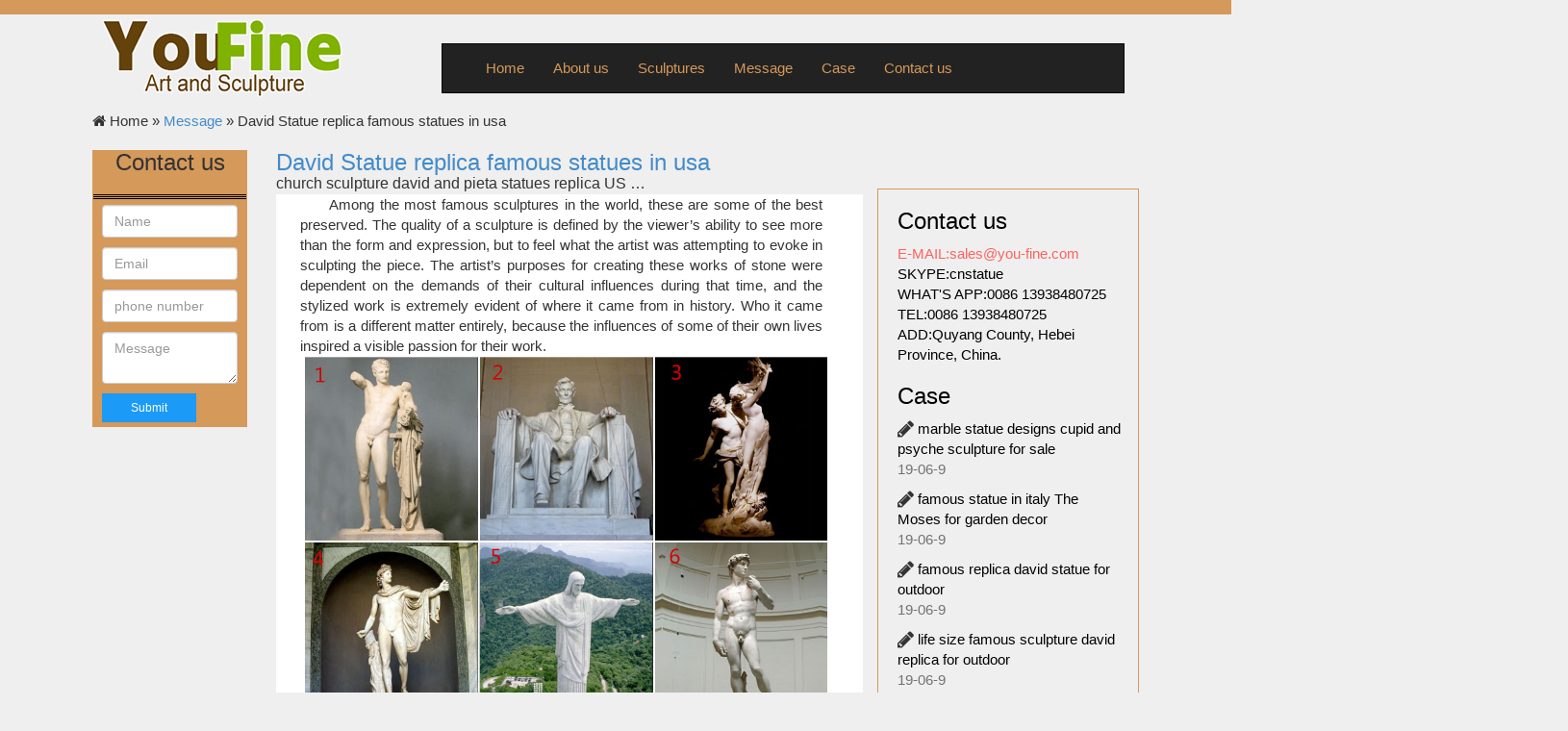

--- FILE ---
content_type: text/html; charset=UTF-8
request_url: https://www.carvingsculpture.com/david-statue-replica-famous-statues-in-usa.html
body_size: 7958
content:








<!DOCTYPE html>

<html lang="en-US">

<head>

<meta charset="utf-8">

<meta http-equiv="X-UA-Compatible" content="IE=edge,Chrome=1">

<meta http-equiv="X-UA-Compatible" content="IE=9" />

<meta name="viewport" content="width=device-width, initial-scale=1">

<title>David Statue replica famous statues in usa-Carving sculptures/statues artists</title>


<meta name="description" content="">



	  <link rel="shortcut icon" href="https://www.carvingsculpture.com/favicon.ico" />
	  <link rel="stylesheet" type="text/css" href="https://www.carvingsculpture.com/wp-content/themes/yf/css/page.css" />
	  <link rel="stylesheet" type="text/css" href="https://www.carvingsculpture.com/wp-content/themes/yf/css/bootstrap.min.css"/>
      <link rel="stylesheet" type="text/css" href="https://www.carvingsculpture.com/wp-content/themes/yf/css/font-awesome1.min.css" />
      <link rel="stylesheet" type="text/css" href="https://www.carvingsculpture.com/wp-content/themes/yf/css/font-awesome.min.css" />
      <link rel="stylesheet" type="text/css" href="https://www.carvingsculpture.com/wp-content/themes/yf/css/buttons.css" />
      <link rel="stylesheet" type="text/css" href="https://www.carvingsculpture.com/wp-content/themes/yf/css/layout.css" />
      <link rel="stylesheet" type="text/css" href="https://www.carvingsculpture.com/wp-content/themes/yf/css/style-portfolio.min.css" />
	<!--[if lt IE 9]>
	      <script src="http://cdn.bootcss.com/html5shiv/3.7.2/html5shiv.min.js"></script>
	      <script src="http://cdn.bootcss.com/respond.js/1.4.2/respond.min.js"></script>
	<![endif]-->
  </head>
  <body>
  		<header>
        <div class="empty"></div>			
        <div class="container large">

            <div class="row">
                <div class="col-md-4 col-sm-4 col-xs-12 hd-l">
                    <!-- <h1 style="color: #D5995A;">JIANYE</h1> -->
                    <img src="https://www.carvingsculpture.com/wp-content/themes/yf/images/logo.png" alt="" title="">
                </div>

            <div class="nav col-md-8 col-sm-8 col-xs-12">
			<nav class="navbar navbar-inverse" style="border-radius: 0;">
			<div class="container">
				<div class="navbar-header">
				<button type="button" class="navbar-toggle collapsed" data-toggle="collapse" data-target="#navbar" aria-expanded="false" aria-controls="navbar">
            <span class="sr-only">Toggle navigation</span>
            <span class="icon-bar"></span>
            <span class="icon-bar"></span>
            <span class="icon-bar"></span>
         </button>
				</div>
				
				<div id="navbar" class="navbar-collapse collapse container">
					<ul class="nav navbar-nav">
						<li>
							<a href="/">Home </a>
						</li> 
						<li><a href="https://www.carvingsculpture.com/about-us">About us</a></li>	
						<li><a href="https://www.carvingsculpture.com/sculptures" title="Sculptures">Sculptures</a></li>
						<li><a href="https://www.carvingsculpture.com/message" title="Message">Message</a></li>
						<li><a href="https://www.carvingsculpture.com/case" title="Case">Case</a></li>
												<li><a href="https://www.carvingsculpture.com/contact-us">Contact us</a></li>	
					
					</ul>
				</div>
			</div>
		</nav>
		</div>

               
            </div>
        </div>
    </header>
    
    <div class="container large">
    	<div class="row">
    		<!--nav导航-->
    		
	
		<!--content start-->

		<div id="crumbs"> <i class="icon-home"></i>  Home &raquo; <a href="https://www.carvingsculpture.com/message">Message</a> &raquo; <span>David Statue replica famous statues in usa</span></div>
		<!--sidebar_l-->

<div class="sideBar col-md-2 col-sm-2 col-xs-12">



			

	        

	    <div class="inq">	    	

	    	<form action="//www.cnstatue.com/data/post.php" method="post">

	    		<h3>Contact us</h3>

	    		<hr />

	    		<hr />

	    		<hr />

	    		

  <table  border="0">

    <tr>

      <td><input class="form-control" type="text" name="name" placeholder="Name" /></td>

    </tr>

    <tr>

      <td><input class="form-control" type="text" name="email" placeholder="Email" /></td>

    </tr>
    <tr>

      <td><input class="form-control" type="tel" name="tel" placeholder="phone number" /></td>

    </tr>

    <tr>

      <td><textarea class="form-control" name="message" placeholder="Message"  ></textarea></td>

    </tr>

    <tr>

      <td><input class="button button-primary button-small" type="submit" name="button"  value="Submit" /></td>

    </tr>

  </table>



</form>

			

	    </div>    

		</div>









































  

  

  

  

  

  

  

  

  

  

  

  

  

  

  

  

  

  

  

  

  

  

  

  

  

 




		<!--content-middle-->

		<div class="col-md-7 col-sm-7 col-xs-12" id="cont" style="padding-left: 10px;">

			<div class="listBox">

				<h1 class="h3"><a href="https://www.carvingsculpture.com/david-statue-replica-famous-statues-in-usa.html">David Statue replica famous statues in usa</a></h1>


			</div>

 		   			<div class="portfolio-items" id="pro">	

                    <div class="item" style="margin-left: 0;padding: 0;" id="pro-list">

                    	
						
						
						
						
						<div class="top6" style="">

							
							<h3>church sculpture david and pieta statues replica US &#8230;</h3>
<p>world-famous david and pieta statues replicas US- Religious &#8230; marble statue david and pieta statues online US- Religious &#8230; </p>
<h3>Amazon.com: statue of david replica</h3>
<p>Michelangelo&#39;s statue of King David is one of the most famous &#8230; Detail from the replica statue of David in Piazza della Signoria Square &#8230; English United States. &#8230; </p>
<h3>Classical Sculpture Replicas, Statues Reproductions Statuary &#8230;</h3>
<p>Classical Sculpture &amp; Museum Quality Reproductions. This gallery exhibits museum-quality reproductions of classical sculpture for sale. The favored casting medium for this caliber of work is bonded Carrara marble but there are may made of resin, quarried from the Tuscany region of Italy for its timeless quality and ability to recreate intimate detail. </p>
<h3>world-famous david and pieta statues Florence Italy US &#8230;</h3>
<p>Home » News » Pieta statue » world-famous david and pieta statues Florence &#8230; world-famous michelangelo jesus sculpture online US &#8230; Replica of world-famous &#8230; </p>
<h3>David Michelangelo Statue Replica Classic Art Sculpture | eBay</h3>
<p>Find best value and selection for your David Michelangelo Statue Replica Classic Art Sculpture search on eBay. World&#39;s leading marketplace. </p>
<h3>Sioux Falls, SD &#8211; Replica Statue of David &#8211; Roadside America</h3>
<p>Replica Statues of David and Moses. In 1971, inventor Thomas Fawick donated replica statues of Michaelangelo&#39;s statues of Moses and David to the city of Sioux Falls. Moses can be found at Augustana college&#8230; David on the other hand, was in the news for awhile. </p>
<h3>Replica of Statue of David (Buffalo) &#8211; 2018 All You Need to &#8230;</h3>
<p>Replica of Statue of David &#8230; Buffalo has plenty of interesting history so it&#39;s very odd to find a replica of the statue of David &#8230; United States &#8230; </p>
<h3>Replicas of Michelangelo&#39;s David &#8211; Wikipedia</h3>
<p>Replicas of Michelangelo&#39;s David have been &#8230; would not send another to the United States. The statue now stands &#8230; replica of David is located in cable &#8230; </p>
<h3>Statue of David &#8211; Florence Web Guide</h3>
<p>The Statue of David by Michelangelo is the most famous but there are other famous David statues &#8211; find out about all the David&#39;s and their connection with Florence Italy </p>
<h3>Life-size Sculptures, Life-Size Statuary and Life-Size Statue &#8230;</h3>
<p>Of course, Venus remains one of the most popular choices and Statue.com is proud to offer numerous styles including piped fountain varieties. Other life size statues are actual replicas of famous sculptures like Michelangelo’s David, Rodin’s Eternal Spring, Botticelli’s Birth of Venus, and Canova’s Three Graces. </p>
	

							
						</div>
						<div class="yindao">
							<script src="https://www.carvingsculpture.com/wp-content/themes/yf/js/messages.js"></script>
						</div>
						<br>
						<h3>Products Related</h3>
						<hr>

						<ul class="list-unstyled col-md-12 col-sm-12 col-xs-12" style="padding-left: 0;">

					
							
													<li class="img_item col-md-4 col-sm-6 col-xs-12">

								<div class="caption8 ctn_blue">

									<h3 class="tt">Outdoor carving Marble famous art sculpture Arcangel Saint Michael Catholic for garden decor</h3>									

									<a href="https://www.carvingsculpture.com/hand-carved-marble-famous-art-sculpture-arcangel-saint-michael-catholic-for-garden-decor.html" class="pf_button">Learn More</a>

								</div>

								<a href="https://www.carvingsculpture.com/hand-carved-marble-famous-art-sculpture-arcangel-saint-michael-catholic-for-garden-decor.html" title="Outdoor carving Marble famous art sculpture Arcangel Saint Michael Catholic for garden decor">

							        <img width="500" height="500" src="https://www.carvingsculpture.com/wp-content/uploads/2017/11/Hand-Carved-Marble-famous-art-sculpture-Arcangel-Saint-Michael-Catholic-for-garden-decor.jpg" class="attachment-post-thumbnail size-post-thumbnail wp-post-image" alt="Hand Carved Marble famous art sculpture Arcangel Saint Michael Catholic for garden decor" srcset="https://www.carvingsculpture.com/wp-content/uploads/2017/11/Hand-Carved-Marble-famous-art-sculpture-Arcangel-Saint-Michael-Catholic-for-garden-decor.jpg 600w, https://www.carvingsculpture.com/wp-content/uploads/2017/11/Hand-Carved-Marble-famous-art-sculpture-Arcangel-Saint-Michael-Catholic-for-garden-decor-150x150.jpg 150w, https://www.carvingsculpture.com/wp-content/uploads/2017/11/Hand-Carved-Marble-famous-art-sculpture-Arcangel-Saint-Michael-Catholic-for-garden-decor-300x300.jpg 300w" sizes="(max-width: 500px) 100vw, 500px" />	

								</a>

							</li>	
							
									<li class="img_item col-md-4 col-sm-6 col-xs-12">

								<div class="caption8 ctn_blue">

									<h3 class="tt">Famous stone carving sculptures in roman of La shiava greca the greek slave for garden decor</h3>									

									<a href="https://www.carvingsculpture.com/famous-art-sculptures-in-roman-of-la-shiava-greca-the-greek-slave-for-sale.html" class="pf_button">Learn More</a>

								</div>

								<a href="https://www.carvingsculpture.com/famous-art-sculptures-in-roman-of-la-shiava-greca-the-greek-slave-for-sale.html" title="Famous stone carving sculptures in roman of La shiava greca the greek slave for garden decor">

							        <img width="500" height="500" src="https://www.carvingsculpture.com/wp-content/uploads/2017/11/Famous-art-sculptures-in-roman-of-La-shiava-greca-the-greek-slave-for-sale.jpg" class="attachment-post-thumbnail size-post-thumbnail wp-post-image" alt="Famous art sculptures in roman of La shiava greca the greek slave for sale" srcset="https://www.carvingsculpture.com/wp-content/uploads/2017/11/Famous-art-sculptures-in-roman-of-La-shiava-greca-the-greek-slave-for-sale.jpg 600w, https://www.carvingsculpture.com/wp-content/uploads/2017/11/Famous-art-sculptures-in-roman-of-La-shiava-greca-the-greek-slave-for-sale-150x150.jpg 150w, https://www.carvingsculpture.com/wp-content/uploads/2017/11/Famous-art-sculptures-in-roman-of-La-shiava-greca-the-greek-slave-for-sale-300x300.jpg 300w" sizes="(max-width: 500px) 100vw, 500px" />	

								</a>

							</li>	
							
									<li class="img_item col-md-4 col-sm-6 col-xs-12">

								<div class="caption8 ctn_blue">

									<h3 class="tt">Outdoor life size marble carving sculptures Large angel statue for garden decor</h3>									

									<a href="https://www.carvingsculpture.com/outdoor-life-size-large-angel-statue-for-garden-decor.html" class="pf_button">Learn More</a>

								</div>

								<a href="https://www.carvingsculpture.com/outdoor-life-size-large-angel-statue-for-garden-decor.html" title="Outdoor life size marble carving sculptures Large angel statue for garden decor">

							        <img width="500" height="500" src="https://www.carvingsculpture.com/wp-content/uploads/2017/11/Outdoor-life-size-Large-angel-statue-for-garden-decor.jpg" class="attachment-post-thumbnail size-post-thumbnail wp-post-image" alt="Outdoor life size Large angel statue for garden decor" srcset="https://www.carvingsculpture.com/wp-content/uploads/2017/11/Outdoor-life-size-Large-angel-statue-for-garden-decor.jpg 600w, https://www.carvingsculpture.com/wp-content/uploads/2017/11/Outdoor-life-size-Large-angel-statue-for-garden-decor-150x150.jpg 150w, https://www.carvingsculpture.com/wp-content/uploads/2017/11/Outdoor-life-size-Large-angel-statue-for-garden-decor-300x300.jpg 300w" sizes="(max-width: 500px) 100vw, 500px" />	

								</a>

							</li>	
							
									<li class="img_item col-md-4 col-sm-6 col-xs-12">

								<div class="caption8 ctn_blue">

									<h3 class="tt">Outdoor decor life size stone carving sculptures large Praying angel marble statues for sale</h3>									

									<a href="https://www.carvingsculpture.com/outdoor-decor-life-size-stone-large-praying-angel-marble-statues-for-sale.html" class="pf_button">Learn More</a>

								</div>

								<a href="https://www.carvingsculpture.com/outdoor-decor-life-size-stone-large-praying-angel-marble-statues-for-sale.html" title="Outdoor decor life size stone carving sculptures large Praying angel marble statues for sale">

							        <img width="500" height="500" src="https://www.carvingsculpture.com/wp-content/uploads/2017/11/Outdoor-decor-life-size-stone-large-Praying-angel-marble-statues-for-sale.jpg" class="attachment-post-thumbnail size-post-thumbnail wp-post-image" alt="Outdoor decor life size stone large Praying angel marble statues for sale" srcset="https://www.carvingsculpture.com/wp-content/uploads/2017/11/Outdoor-decor-life-size-stone-large-Praying-angel-marble-statues-for-sale.jpg 600w, https://www.carvingsculpture.com/wp-content/uploads/2017/11/Outdoor-decor-life-size-stone-large-Praying-angel-marble-statues-for-sale-150x150.jpg 150w, https://www.carvingsculpture.com/wp-content/uploads/2017/11/Outdoor-decor-life-size-stone-large-Praying-angel-marble-statues-for-sale-300x300.jpg 300w" sizes="(max-width: 500px) 100vw, 500px" />	

								</a>

							</li>	
							
									<li class="img_item col-md-4 col-sm-6 col-xs-12">

								<div class="caption8 ctn_blue">

									<h3 class="tt">Home decor Marble Carving Sculpture Bust of a Noble Lady for sale</h3>									

									<a href="https://www.carvingsculpture.com/home-decor-marble-sculpture-bust-of-a-noble-lady-for-sale.html" class="pf_button">Learn More</a>

								</div>

								<a href="https://www.carvingsculpture.com/home-decor-marble-sculpture-bust-of-a-noble-lady-for-sale.html" title="Home decor Marble Carving Sculpture Bust of a Noble Lady for sale">

							        <img width="500" height="500" src="https://www.carvingsculpture.com/wp-content/uploads/2017/11/Home-decor-Marble-Sculpture-Bust-of-a-Noble-Lady-for-sale.jpg" class="attachment-post-thumbnail size-post-thumbnail wp-post-image" alt="Home decor Marble Sculpture Bust of a Noble Lady for sale" srcset="https://www.carvingsculpture.com/wp-content/uploads/2017/11/Home-decor-Marble-Sculpture-Bust-of-a-Noble-Lady-for-sale.jpg 600w, https://www.carvingsculpture.com/wp-content/uploads/2017/11/Home-decor-Marble-Sculpture-Bust-of-a-Noble-Lady-for-sale-150x150.jpg 150w, https://www.carvingsculpture.com/wp-content/uploads/2017/11/Home-decor-Marble-Sculpture-Bust-of-a-Noble-Lady-for-sale-300x300.jpg 300w" sizes="(max-width: 500px) 100vw, 500px" />	

								</a>

							</li>	
							
									<li class="img_item col-md-4 col-sm-6 col-xs-12">

								<div class="caption8 ctn_blue">

									<h3 class="tt">Indoor decor life size Small angel stone carving sculptures famous artist design</h3>									

									<a href="https://www.carvingsculpture.com/indoor-decor-life-size-small-angel-stone.html" class="pf_button">Learn More</a>

								</div>

								<a href="https://www.carvingsculpture.com/indoor-decor-life-size-small-angel-stone.html" title="Indoor decor life size Small angel stone carving sculptures famous artist design">

							        <img width="500" height="500" src="https://www.carvingsculpture.com/wp-content/uploads/2017/11/Indoor-decor-life-size-Small-angel-stone-marble-statues-for-sale.jpg" class="attachment-post-thumbnail size-post-thumbnail wp-post-image" alt="Indoor decor life size Small angel stone" srcset="https://www.carvingsculpture.com/wp-content/uploads/2017/11/Indoor-decor-life-size-Small-angel-stone-marble-statues-for-sale.jpg 600w, https://www.carvingsculpture.com/wp-content/uploads/2017/11/Indoor-decor-life-size-Small-angel-stone-marble-statues-for-sale-150x150.jpg 150w, https://www.carvingsculpture.com/wp-content/uploads/2017/11/Indoor-decor-life-size-Small-angel-stone-marble-statues-for-sale-300x300.jpg 300w" sizes="(max-width: 500px) 100vw, 500px" />	

								</a>

							</li>	
							
									<li class="img_item col-md-4 col-sm-6 col-xs-12">

								<div class="caption8 ctn_blue">

									<h3 class="tt">Giambologna&#8217;s masterpiece of The Rape of the Sabine Women famous carving sculpture</h3>									

									<a href="https://www.carvingsculpture.com/giambolognas-masterpiece-of-the-rape-of-the-sabine-women-famous-art-sculpture.html" class="pf_button">Learn More</a>

								</div>

								<a href="https://www.carvingsculpture.com/giambolognas-masterpiece-of-the-rape-of-the-sabine-women-famous-art-sculpture.html" title="Giambologna&#8217;s masterpiece of The Rape of the Sabine Women famous carving sculpture">

							        <img width="500" height="500" src="https://www.carvingsculpture.com/wp-content/uploads/2017/11/Giambolognas-masterpiece-of-The-Rape-of-the-Sabine-Women-famous-art-sculpture.jpg" class="attachment-post-thumbnail size-post-thumbnail wp-post-image" alt="Giambologna&#039;s masterpiece of The Rape of the Sabine Women famous art sculpture" srcset="https://www.carvingsculpture.com/wp-content/uploads/2017/11/Giambolognas-masterpiece-of-The-Rape-of-the-Sabine-Women-famous-art-sculpture.jpg 600w, https://www.carvingsculpture.com/wp-content/uploads/2017/11/Giambolognas-masterpiece-of-The-Rape-of-the-Sabine-Women-famous-art-sculpture-150x150.jpg 150w, https://www.carvingsculpture.com/wp-content/uploads/2017/11/Giambolognas-masterpiece-of-The-Rape-of-the-Sabine-Women-famous-art-sculpture-300x300.jpg 300w" sizes="(max-width: 500px) 100vw, 500px" />	

								</a>

							</li>	
							
									<li class="img_item col-md-4 col-sm-6 col-xs-12">

								<div class="caption8 ctn_blue">

									<h3 class="tt">Famous art sculptures in roman life size stone marble Statue of Herakles for sale</h3>									

									<a href="https://www.carvingsculpture.com/famous-art-sculptures-in-roman-life-size-stone-marble-statue-of-herakles-for-sale.html" class="pf_button">Learn More</a>

								</div>

								<a href="https://www.carvingsculpture.com/famous-art-sculptures-in-roman-life-size-stone-marble-statue-of-herakles-for-sale.html" title="Famous art sculptures in roman life size stone marble Statue of Herakles for sale">

							        <img width="500" height="500" src="https://www.carvingsculpture.com/wp-content/uploads/2017/11/Famous-art-sculptures-in-roman-life-size-stone-marble-Statue-of-Herakles-for-sale.jpg" class="attachment-post-thumbnail size-post-thumbnail wp-post-image" alt="Famous art sculptures in roman life size stone marble Statue of Herakles for sale" srcset="https://www.carvingsculpture.com/wp-content/uploads/2017/11/Famous-art-sculptures-in-roman-life-size-stone-marble-Statue-of-Herakles-for-sale.jpg 600w, https://www.carvingsculpture.com/wp-content/uploads/2017/11/Famous-art-sculptures-in-roman-life-size-stone-marble-Statue-of-Herakles-for-sale-150x150.jpg 150w, https://www.carvingsculpture.com/wp-content/uploads/2017/11/Famous-art-sculptures-in-roman-life-size-stone-marble-Statue-of-Herakles-for-sale-300x300.jpg 300w" sizes="(max-width: 500px) 100vw, 500px" />	

								</a>

							</li>	
							
									<li class="img_item col-md-4 col-sm-6 col-xs-12">

								<div class="caption8 ctn_blue">

									<h3 class="tt">Famous stone carving sculptures life size stone Lord Byron for home decor on sale</h3>									

									<a href="https://www.carvingsculpture.com/famous-art-sculptures-life-size-stone-lord-byron-for-home-decor-on-sale.html" class="pf_button">Learn More</a>

								</div>

								<a href="https://www.carvingsculpture.com/famous-art-sculptures-life-size-stone-lord-byron-for-home-decor-on-sale.html" title="Famous stone carving sculptures life size stone Lord Byron for home decor on sale">

							        <img width="500" height="500" src="https://www.carvingsculpture.com/wp-content/uploads/2017/11/Famous-art-sculptures-life-size-stone-Lord-Byron-for-home-decor-on-sale.jpg" class="attachment-post-thumbnail size-post-thumbnail wp-post-image" alt="Famous art sculptures life size stone Lord Byron for home decor on sale" srcset="https://www.carvingsculpture.com/wp-content/uploads/2017/11/Famous-art-sculptures-life-size-stone-Lord-Byron-for-home-decor-on-sale.jpg 600w, https://www.carvingsculpture.com/wp-content/uploads/2017/11/Famous-art-sculptures-life-size-stone-Lord-Byron-for-home-decor-on-sale-150x150.jpg 150w, https://www.carvingsculpture.com/wp-content/uploads/2017/11/Famous-art-sculptures-life-size-stone-Lord-Byron-for-home-decor-on-sale-300x300.jpg 300w" sizes="(max-width: 500px) 100vw, 500px" />	

								</a>

							</li>	
							
									<li class="img_item col-md-4 col-sm-6 col-xs-12">

								<div class="caption8 ctn_blue">

									<h3 class="tt">Famous bust marble carving sculptures of harriet hosmer daphne for home decor</h3>									

									<a href="https://www.carvingsculpture.com/famous-bust-marble-sculptures-of-harriet-hosmer-daphne-for-home-decor.html" class="pf_button">Learn More</a>

								</div>

								<a href="https://www.carvingsculpture.com/famous-bust-marble-sculptures-of-harriet-hosmer-daphne-for-home-decor.html" title="Famous bust marble carving sculptures of harriet hosmer daphne for home decor">

							        <img width="500" height="500" src="https://www.carvingsculpture.com/wp-content/uploads/2017/11/Famous-bust-marble-sculptures-of-harriet-hosmer-daphne-for-home-decor.jpg" class="attachment-post-thumbnail size-post-thumbnail wp-post-image" alt="Famous bust marble sculptures of harriet hosmer daphne for home decor" srcset="https://www.carvingsculpture.com/wp-content/uploads/2017/11/Famous-bust-marble-sculptures-of-harriet-hosmer-daphne-for-home-decor.jpg 600w, https://www.carvingsculpture.com/wp-content/uploads/2017/11/Famous-bust-marble-sculptures-of-harriet-hosmer-daphne-for-home-decor-150x150.jpg 150w, https://www.carvingsculpture.com/wp-content/uploads/2017/11/Famous-bust-marble-sculptures-of-harriet-hosmer-daphne-for-home-decor-300x300.jpg 300w" sizes="(max-width: 500px) 100vw, 500px" />	

								</a>

							</li>	
							
									<li class="img_item col-md-4 col-sm-6 col-xs-12">

								<div class="caption8 ctn_blue">

									<h3 class="tt">Best carving marble statue of Meleager killing a deer by Nicolas Coustou for garden decor</h3>									

									<a href="https://www.carvingsculpture.com/best-marble-statue-of-meleager-killing-a-deer-by-nicolas-coustou-for-sale.html" class="pf_button">Learn More</a>

								</div>

								<a href="https://www.carvingsculpture.com/best-marble-statue-of-meleager-killing-a-deer-by-nicolas-coustou-for-sale.html" title="Best carving marble statue of Meleager killing a deer by Nicolas Coustou for garden decor">

							        <img width="500" height="500" src="https://www.carvingsculpture.com/wp-content/uploads/2017/11/Best-marble-statue-of-Meleager-killing-a-deer-by-Nicolas-Coustou-for-sale.jpg" class="attachment-post-thumbnail size-post-thumbnail wp-post-image" alt="Best marble statue of Meleager killing a deer by Nicolas Coustou for sale" srcset="https://www.carvingsculpture.com/wp-content/uploads/2017/11/Best-marble-statue-of-Meleager-killing-a-deer-by-Nicolas-Coustou-for-sale.jpg 600w, https://www.carvingsculpture.com/wp-content/uploads/2017/11/Best-marble-statue-of-Meleager-killing-a-deer-by-Nicolas-Coustou-for-sale-150x150.jpg 150w, https://www.carvingsculpture.com/wp-content/uploads/2017/11/Best-marble-statue-of-Meleager-killing-a-deer-by-Nicolas-Coustou-for-sale-300x300.jpg 300w" sizes="(max-width: 500px) 100vw, 500px" />	

								</a>

							</li>	
							
									<li class="img_item col-md-4 col-sm-6 col-xs-12">

								<div class="caption8 ctn_blue">

									<h3 class="tt">Famous art carving sculptures in the world life size white marble Michelangelo Sculptures David</h3>									

									<a href="https://www.carvingsculpture.com/famous-art-sculptures-in-the-world-life-size-white-marble-michelangelo-sculptures-david-for-sale.html" class="pf_button">Learn More</a>

								</div>

								<a href="https://www.carvingsculpture.com/famous-art-sculptures-in-the-world-life-size-white-marble-michelangelo-sculptures-david-for-sale.html" title="Famous art carving sculptures in the world life size white marble Michelangelo Sculptures David">

							        <img width="500" height="500" src="https://www.carvingsculpture.com/wp-content/uploads/2017/11/Famus-art-sculptures-in-the-world-life-size-white-marble-Michelangelo-Sculptures-David-for-sale.jpg" class="attachment-post-thumbnail size-post-thumbnail wp-post-image" alt="Famus art sculptures in the world life size white marble Michelangelo Sculptures David for sale" srcset="https://www.carvingsculpture.com/wp-content/uploads/2017/11/Famus-art-sculptures-in-the-world-life-size-white-marble-Michelangelo-Sculptures-David-for-sale.jpg 600w, https://www.carvingsculpture.com/wp-content/uploads/2017/11/Famus-art-sculptures-in-the-world-life-size-white-marble-Michelangelo-Sculptures-David-for-sale-150x150.jpg 150w, https://www.carvingsculpture.com/wp-content/uploads/2017/11/Famus-art-sculptures-in-the-world-life-size-white-marble-Michelangelo-Sculptures-David-for-sale-300x300.jpg 300w" sizes="(max-width: 500px) 100vw, 500px" />	

								</a>

							</li>	
							
							
							
							



						</ul>

                    </div>

                </div>    

            	<div class="row col-md-12 col-sm-12 col-xs-12">
	<div id="s-inq">
        <div class="mailbody">
          <h3><a href="https://www.carvingsculpture.com/contact-us"></a> </h3>
          <form name="myform" class="myform" action="//www.cnstatue.com/data/post.php" method="post" onsubmit="this.url.value=window.location.href">
          <div class="form-group">
            <input type="text" class="form-control" name="name" placeholder="Your Name:">
          </div>
          <div class="form-group">
            <input type="email" class="form-control" name="email" placeholder="Your E-mail:">
          </div>
          <div class="form-group">
            <input type="Telephone" class="form-control" name="tel" placeholder="Your Telephone:">
          </div>
          <div class="form-group">
            <textarea class="form-control" rows="6" name="message" placeholder="Your Message:"></textarea>
          </div>
           <div class="form-group">
            <input class="btn btn-success" type="submit" name="submit" value="Send Now">
            <div style="clear: both;"></div>	
          </div>
        </form>
      </div>                
	 	</div>
</div>   

            		

            	

									            

		</div>

		

		<div class="col-md-3 col-sm-3 col-xs-12" id="side-r">			
			<div class="contact">
				<h3><a href="https://www.carvingsculpture.com/contact-us/7-revision-v1">Contact us</a></h3>
				<ul class="list-unstyled">
					<li><a href="https://www.carvingsculpture.com/famous-art-sculptures-in-the-world-life-size-white-marble-michelangelo-sculptures-david-for-sale.html" style="color: #FD625E;width:100%;overflow: hidden;">E-MAIL:sales@you-fine.com</a></li>
					<li><a href="https://www.carvingsculpture.com/famous-art-sculptures-in-the-world-life-size-white-marble-michelangelo-sculptures-david-for-sale.html">SKYPE:cnstatue</a></li>
					<li><a href="https://www.carvingsculpture.com/famous-art-sculptures-in-the-world-life-size-white-marble-michelangelo-sculptures-david-for-sale.html">WHAT'S APP:0086 13938480725</a></li>
					<li><a href="https://www.carvingsculpture.com/famous-art-sculptures-in-the-world-life-size-white-marble-michelangelo-sculptures-david-for-sale.html">TEL:0086 13938480725</a></li>
					<li><a href="https://www.carvingsculpture.com/famous-art-sculptures-in-the-world-life-size-white-marble-michelangelo-sculptures-david-for-sale.html">ADD:Quyang County, Hebei Province, China.</a></li>
				</ul>
			</div>
			<div class="news">
				<h3><a href="https://www.carvingsculpture.com/case"> 
								Case							</a></h3>
				<ul class="list-unstyled">
										<li>
						<i class="icon-pencil icon-large"></i>
						<a href="https://www.carvingsculpture.com/marble-statue-designs-cupid-and-psyche-sculpture-for-sale.html" title="marble statue designs cupid and psyche sculpture for sale">marble statue designs cupid and psyche sculpture for sale</a>
						<p>19-06-9</p>
					</li>
										<li>
						<i class="icon-pencil icon-large"></i>
						<a href="https://www.carvingsculpture.com/famous-statue-in-italy-the-moses-for-garden-decor.html" title="famous statue in italy The Moses for garden decor">famous statue in italy The Moses for garden decor</a>
						<p>19-06-9</p>
					</li>
										<li>
						<i class="icon-pencil icon-large"></i>
						<a href="https://www.carvingsculpture.com/famous-replica-david-statue-for-outdoor.html" title="famous replica david statue for outdoor">famous replica david statue for outdoor</a>
						<p>19-06-9</p>
					</li>
										<li>
						<i class="icon-pencil icon-large"></i>
						<a href="https://www.carvingsculpture.com/life-size-famous-sculpture-david-replica-for-outdoor.html" title="life size famous sculpture david replica for outdoor">life size famous sculpture david replica for outdoor</a>
						<p>19-06-9</p>
					</li>
										<li>
						<i class="icon-pencil icon-large"></i>
						<a href="https://www.carvingsculpture.com/white-marble-famous-sculpture-cupid-and-psyche-sculpture-for-sale.html" title="white marble famous sculpture cupid and psyche sculpture for sale">white marble famous sculpture cupid and psyche sculpture for sale</a>
						<p>19-06-9</p>
					</li>
										<li>
						<i class="icon-pencil icon-large"></i>
						<a href="https://www.carvingsculpture.com/hand-carved-art-hermes-and-the-infant-dionysus-for-sale.html" title="hand carved art Hermes and the Infant Dionysus for sale">hand carved art Hermes and the Infant Dionysus for sale</a>
						<p>19-06-9</p>
					</li>
										<li>
						<i class="icon-pencil icon-large"></i>
						<a href="https://www.carvingsculpture.com/famous-marble-sculpture-venus-statue-for-garden-decor.html" title="famous marble sculpture venus statue for garden decor">famous marble sculpture venus statue for garden decor</a>
						<p>19-06-9</p>
					</li>
										<li>
						<i class="icon-pencil icon-large"></i>
						<a href="https://www.carvingsculpture.com/famous-sculpture-the-thinker-for-outdoor.html" title="famous sculpture The Thinker for outdoor">famous sculpture The Thinker for outdoor</a>
						<p>19-06-9</p>
					</li>
										<li>
						<i class="icon-pencil icon-large"></i>
						<a href="https://www.carvingsculpture.com/white-marble-famous-sculpture-aphrodite-statue-for-sale.html" title="white marble famous sculpture aphrodite statue for sale">white marble famous sculpture aphrodite statue for sale</a>
						<p>19-06-9</p>
					</li>
										<li>
						<i class="icon-pencil icon-large"></i>
						<a href="https://www.carvingsculpture.com/famous-statue-in-rome-the-thinker-for-sale.html" title="famous statue in rome The Thinker for sale">famous statue in rome The Thinker for sale</a>
						<p>19-06-9</p>
					</li>
										<li>
						<i class="icon-pencil icon-large"></i>
						<a href="https://www.carvingsculpture.com/marble-statue-designs-the-winged-victory-of-samothrace-for-outdoor.html" title="marble statue designs The Winged Victory of Samothrace for outdoor">marble statue designs The Winged Victory of Samothrace for outdoor</a>
						<p>19-06-9</p>
					</li>
										<li>
						<i class="icon-pencil icon-large"></i>
						<a href="https://www.carvingsculpture.com/famous-greek-statue-the-moses-for-sale.html" title="famous greek statue The Moses for sale">famous greek statue The Moses for sale</a>
						<p>19-06-9</p>
					</li>
										<li>
						<i class="icon-pencil icon-large"></i>
						<a href="https://www.carvingsculpture.com/garden-sculpture-aphrodite-statue-for-outdoor.html" title="garden sculpture aphrodite statue for outdoor">garden sculpture aphrodite statue for outdoor</a>
						<p>19-06-9</p>
					</li>
										<li>
						<i class="icon-pencil icon-large"></i>
						<a href="https://www.carvingsculpture.com/statue-art-the-winged-victory-of-samothrace-for-sale.html" title="statue art The Winged Victory of Samothrace for sale">statue art The Winged Victory of Samothrace for sale</a>
						<p>19-06-9</p>
					</li>
										<li>
						<i class="icon-pencil icon-large"></i>
						<a href="https://www.carvingsculpture.com/marble-art-sculpture-the-statue-of-liberty-for-outdoor.html" title="marble art sculpture The Statue of Liberty for outdoor">marble art sculpture The Statue of Liberty for outdoor</a>
						<p>19-06-9</p>
					</li>
									
				</ul>
			</div>
		</div>						

    	</div>

    </div>



		<!--footer-->
		<footer>
			<div class="container">
				<div class="row foot" style="margin-top: 20px;">
					<div class="f-left col-md-4 col-sm-4 col-xs-12">
						<form id="form2" name="form1" method="post" action="//www.cnstatue.com/data/post.php">
						  <table  border="0">
						    <tr>
						      <td><input class="form-control" type="text" name="name" placeholder="Name*" /></td>
						      <td><input class="form-control" type="text" name="email" placeholder="E-mail*" /></td>
						    </tr>
						    <tr>
						      <td colspan="2"><textarea class="form-control" name="message" placeholder="Message" ></textarea></td>
						    </tr>
						    <tr>
						      <td>&nbsp;</td>
						      <td align="right"><input class="button button-glow button-rounded button-raised button-primary" type="submit" name="button"  value="Submit" /></td>
						    </tr>
						  </table>
						</form>						
		                
					</div>
	
					<div class="f-right col-md-8 col-sm-8 col-xs-12">
						<ul class="list-unstyled">
	                		<li style="color: #D5995A;">
	                			<a href="/">Home</a>
                			<a href="https://www.carvingsculpture.com/about-us">About us</a> 
                			<a href="https://www.carvingsculpture.com/sculptures">Sculptures</a> 
                			<a href="https://www.carvingsculpture.com/case">Case</a> 
                			<a href="https://www.carvingsculpture.com/message">Message</a> 
                			
                			<a href="https://www.carvingsculpture.com/contact-us">Contact us </a>
	                		</li>                		
                        </ul>
                        <ul class="tb list-unstyled text-right">
                        	
                        	<li id="email"><a href=""><i class="glyphicon glyphicon-envelope"></i>
                			Email: <b>sales@you-fine.com</b>
                		</a></li>
                        </ul>
                        <div class="cr text-right">																
    						Copyright @2017-2026 You Fine Art and Sculpture Co., LTD Privacy Policy All rights reserved.
							<a title="sitmap" href="/sitemap.xml">Sitemap</a>									
				        </div>
					</div>				
				</div>					
			</div>	
			<div class="empty"></div>
		</footer>
		<script src="https://www.carvingsculpture.com/wp-content/themes/yf/js/jquery.min.js"></script>
		<script src="https://www.carvingsculpture.com/wp-content/themes/yf/js/bootstrap.min.js"></script>
		
		<script>
			$(document).ready(function() {
				if($(window).width() > 768) {
					$('ul.nav li.dropdown').hover(function() {
						$(this).find('.dropdown-menu').stop(true, true).fadeIn();
					}, function() {
						$(this).find('.dropdown-menu').stop(true, true).fadeOut();
					});
				}
			})
</script>
<script language="javascript" src="https://drt.zoosnet.net/JS/LsJS.aspx?siteid=DRT10939320&float=1&lng=en"></script>

	

</body>

</html>		<!DOCTYPE html>
<html lang="en-US">
<head>
<meta charset="utf-8">
<meta http-equiv="X-UA-Compatible" content="IE=edge,Chrome=1">
<meta http-equiv="X-UA-Compatible" content="IE=9" />
<meta name="viewport" content="width=device-width, initial-scale=1">
<title>David Statue replica famous statues in usa-Carving sculptures/statues artists</title>
<meta name="description" content="<p>church sculpture david and pieta statues replica US &#038;#8 [&hellip;]</p>
">

		<!--content start-->
		<div id="crumbs"> <i class="icon-home"></i>  Home &raquo; <a href="https://www.carvingsculpture.com/message">Message</a> &raquo; <span>David Statue replica famous statues in usa</span></div>		<!--sidebar_l-->

<div class="sideBar col-md-2 col-sm-2 col-xs-12">



			

	        

	    <div class="inq">	    	

	    	<form action="//www.cnstatue.com/data/post.php" method="post">

	    		<h3>Contact us</h3>

	    		<hr />

	    		<hr />

	    		<hr />

	    		

  <table  border="0">

    <tr>

      <td><input class="form-control" type="text" name="name" placeholder="Name" /></td>

    </tr>

    <tr>

      <td><input class="form-control" type="text" name="email" placeholder="Email" /></td>

    </tr>
    <tr>

      <td><input class="form-control" type="tel" name="tel" placeholder="phone number" /></td>

    </tr>

    <tr>

      <td><textarea class="form-control" name="message" placeholder="Message"  ></textarea></td>

    </tr>

    <tr>

      <td><input class="button button-primary button-small" type="submit" name="button"  value="Submit" /></td>

    </tr>

  </table>



</form>

			

	    </div>    

		</div>









































  

  

  

  

  

  

  

  

  

  

  

  

  

  

  

  

  

  

  

  

  

  

  

  

  

 

           
		<div class="col-md-7 col-sm-7 col-xs-12" id="single-cont" style="padding-right: 0;">
			<h3><a href="https://www.carvingsculpture.com/david-statue-replica-famous-statues-in-usa.html" title="David Statue replica famous statues in usa">David Statue replica famous statues in usa</a></h3>
 		    <div class="row">
 		    	<div class="m-left col-md-6 col-sm-6 col-xs-12">
 		    		 		    	</div>
 		    	<div class="m-right col-md-6 col-sm-6 col-xs-12">
 		    		<div class="hot-pro"><a href="/">>>HOT PRODUCTS</a></div>
 		    		<div class="describ col-md-12 col-sm-12 col-xs-12">
 		    		<p>church sculpture david and pieta statues replica US &#038;#8 [&hellip;]</p>
 		    	</div>
 		    		
					
					<div class="get">							        	
			        	<a style="cursor:pointer" onclick="openZoosUrl('chatwin');" class="col-md-6 col-sm-6 col-xs-12 a1"><i class=" icon-comments icon-large"></i>GET PRICE</a><a href="mailto:sales@you-fine.com" class="col-md-6 col-sm-6 col-xs-12 a2"><i class=" icon-envelope icon-large"></i>SEND E-MAIL</a>
			        </div>
 		    	</div>
 		    	
 		    	
 		    </div>
 		    
 		    <div class="row col-md-11 col-sm-11 col-xs-11 detail">
 		    	<h4 class="title"><b>David Statue replica famous statues in usa</b></h4>
 		    					  <h3>church sculpture david and pieta statues replica US &#8230;</h3>
<p>world-famous david and pieta statues replicas US- Religious &#8230; marble statue david and pieta statues online US- Religious &#8230; </p>
<h3>Amazon.com: statue of david replica</h3>
<p>Michelangelo&#39;s statue of King David is one of the most famous &#8230; Detail from the replica statue of David in Piazza della Signoria Square &#8230; English United States. &#8230; </p>
<h3>Classical Sculpture Replicas, Statues Reproductions Statuary &#8230;</h3>
<p>Classical Sculpture &amp; Museum Quality Reproductions. This gallery exhibits museum-quality reproductions of classical sculpture for sale. The favored casting medium for this caliber of work is bonded Carrara marble but there are may made of resin, quarried from the Tuscany region of Italy for its timeless quality and ability to recreate intimate detail. </p>
<h3>world-famous david and pieta statues Florence Italy US &#8230;</h3>
<p>Home » News » Pieta statue » world-famous david and pieta statues Florence &#8230; world-famous michelangelo jesus sculpture online US &#8230; Replica of world-famous &#8230; </p>
<h3>David Michelangelo Statue Replica Classic Art Sculpture | eBay</h3>
<p>Find best value and selection for your David Michelangelo Statue Replica Classic Art Sculpture search on eBay. World&#39;s leading marketplace. </p>
<h3>Sioux Falls, SD &#8211; Replica Statue of David &#8211; Roadside America</h3>
<p>Replica Statues of David and Moses. In 1971, inventor Thomas Fawick donated replica statues of Michaelangelo&#39;s statues of Moses and David to the city of Sioux Falls. Moses can be found at Augustana college&#8230; David on the other hand, was in the news for awhile. </p>
<h3>Replica of Statue of David (Buffalo) &#8211; 2018 All You Need to &#8230;</h3>
<p>Replica of Statue of David &#8230; Buffalo has plenty of interesting history so it&#39;s very odd to find a replica of the statue of David &#8230; United States &#8230; </p>
<h3>Replicas of Michelangelo&#39;s David &#8211; Wikipedia</h3>
<p>Replicas of Michelangelo&#39;s David have been &#8230; would not send another to the United States. The statue now stands &#8230; replica of David is located in cable &#8230; </p>
<h3>Statue of David &#8211; Florence Web Guide</h3>
<p>The Statue of David by Michelangelo is the most famous but there are other famous David statues &#8211; find out about all the David&#39;s and their connection with Florence Italy </p>
<h3>Life-size Sculptures, Life-Size Statuary and Life-Size Statue &#8230;</h3>
<p>Of course, Venus remains one of the most popular choices and Statue.com is proud to offer numerous styles including piped fountain varieties. Other life size statues are actual replicas of famous sculptures like Michelangelo’s David, Rodin’s Eternal Spring, Botticelli’s Birth of Venus, and Canova’s Three Graces. </p>
				   		   </div>	   
 		    
		</div>                 
		<div class="col-md-3 col-sm-3 col-xs-12" id="side-r">			
			<div class="contact">
				<h3><a href="https://www.carvingsculpture.com/contact-us/7-revision-v1">Contact us</a></h3>
				<ul class="list-unstyled">
					<li><a href="https://www.carvingsculpture.com/david-statue-replica-famous-statues-in-usa.html" style="color: #FD625E;width:100%;overflow: hidden;">E-MAIL:sales@you-fine.com</a></li>
					<li><a href="https://www.carvingsculpture.com/david-statue-replica-famous-statues-in-usa.html">SKYPE:cnstatue</a></li>
					<li><a href="https://www.carvingsculpture.com/david-statue-replica-famous-statues-in-usa.html">WHAT'S APP:0086 13938480725</a></li>
					<li><a href="https://www.carvingsculpture.com/david-statue-replica-famous-statues-in-usa.html">TEL:0086 13938480725</a></li>
					<li><a href="https://www.carvingsculpture.com/david-statue-replica-famous-statues-in-usa.html">ADD:Quyang County, Hebei Province, China.</a></li>
				</ul>
			</div>
			<div class="news">
				<h3><a href="https://www.carvingsculpture.com/case"> 
								Case							</a></h3>
				<ul class="list-unstyled">
										<li>
						<i class="icon-pencil icon-large"></i>
						<a href="https://www.carvingsculpture.com/marble-statue-designs-cupid-and-psyche-sculpture-for-sale.html" title="marble statue designs cupid and psyche sculpture for sale">marble statue designs cupid and psyche sculpture for sale</a>
						<p>19-06-9</p>
					</li>
										<li>
						<i class="icon-pencil icon-large"></i>
						<a href="https://www.carvingsculpture.com/famous-statue-in-italy-the-moses-for-garden-decor.html" title="famous statue in italy The Moses for garden decor">famous statue in italy The Moses for garden decor</a>
						<p>19-06-9</p>
					</li>
										<li>
						<i class="icon-pencil icon-large"></i>
						<a href="https://www.carvingsculpture.com/famous-replica-david-statue-for-outdoor.html" title="famous replica david statue for outdoor">famous replica david statue for outdoor</a>
						<p>19-06-9</p>
					</li>
										<li>
						<i class="icon-pencil icon-large"></i>
						<a href="https://www.carvingsculpture.com/life-size-famous-sculpture-david-replica-for-outdoor.html" title="life size famous sculpture david replica for outdoor">life size famous sculpture david replica for outdoor</a>
						<p>19-06-9</p>
					</li>
										<li>
						<i class="icon-pencil icon-large"></i>
						<a href="https://www.carvingsculpture.com/white-marble-famous-sculpture-cupid-and-psyche-sculpture-for-sale.html" title="white marble famous sculpture cupid and psyche sculpture for sale">white marble famous sculpture cupid and psyche sculpture for sale</a>
						<p>19-06-9</p>
					</li>
										<li>
						<i class="icon-pencil icon-large"></i>
						<a href="https://www.carvingsculpture.com/hand-carved-art-hermes-and-the-infant-dionysus-for-sale.html" title="hand carved art Hermes and the Infant Dionysus for sale">hand carved art Hermes and the Infant Dionysus for sale</a>
						<p>19-06-9</p>
					</li>
										<li>
						<i class="icon-pencil icon-large"></i>
						<a href="https://www.carvingsculpture.com/famous-marble-sculpture-venus-statue-for-garden-decor.html" title="famous marble sculpture venus statue for garden decor">famous marble sculpture venus statue for garden decor</a>
						<p>19-06-9</p>
					</li>
										<li>
						<i class="icon-pencil icon-large"></i>
						<a href="https://www.carvingsculpture.com/famous-sculpture-the-thinker-for-outdoor.html" title="famous sculpture The Thinker for outdoor">famous sculpture The Thinker for outdoor</a>
						<p>19-06-9</p>
					</li>
										<li>
						<i class="icon-pencil icon-large"></i>
						<a href="https://www.carvingsculpture.com/white-marble-famous-sculpture-aphrodite-statue-for-sale.html" title="white marble famous sculpture aphrodite statue for sale">white marble famous sculpture aphrodite statue for sale</a>
						<p>19-06-9</p>
					</li>
										<li>
						<i class="icon-pencil icon-large"></i>
						<a href="https://www.carvingsculpture.com/famous-statue-in-rome-the-thinker-for-sale.html" title="famous statue in rome The Thinker for sale">famous statue in rome The Thinker for sale</a>
						<p>19-06-9</p>
					</li>
										<li>
						<i class="icon-pencil icon-large"></i>
						<a href="https://www.carvingsculpture.com/marble-statue-designs-the-winged-victory-of-samothrace-for-outdoor.html" title="marble statue designs The Winged Victory of Samothrace for outdoor">marble statue designs The Winged Victory of Samothrace for outdoor</a>
						<p>19-06-9</p>
					</li>
										<li>
						<i class="icon-pencil icon-large"></i>
						<a href="https://www.carvingsculpture.com/famous-greek-statue-the-moses-for-sale.html" title="famous greek statue The Moses for sale">famous greek statue The Moses for sale</a>
						<p>19-06-9</p>
					</li>
										<li>
						<i class="icon-pencil icon-large"></i>
						<a href="https://www.carvingsculpture.com/garden-sculpture-aphrodite-statue-for-outdoor.html" title="garden sculpture aphrodite statue for outdoor">garden sculpture aphrodite statue for outdoor</a>
						<p>19-06-9</p>
					</li>
										<li>
						<i class="icon-pencil icon-large"></i>
						<a href="https://www.carvingsculpture.com/statue-art-the-winged-victory-of-samothrace-for-sale.html" title="statue art The Winged Victory of Samothrace for sale">statue art The Winged Victory of Samothrace for sale</a>
						<p>19-06-9</p>
					</li>
										<li>
						<i class="icon-pencil icon-large"></i>
						<a href="https://www.carvingsculpture.com/marble-art-sculpture-the-statue-of-liberty-for-outdoor.html" title="marble art sculpture The Statue of Liberty for outdoor">marble art sculpture The Statue of Liberty for outdoor</a>
						<p>19-06-9</p>
					</li>
									
				</ul>
			</div>
		</div>						
    	</div>
    </div>

	
</body>
</html>		

--- FILE ---
content_type: text/css
request_url: https://www.carvingsculpture.com/wp-content/themes/yf/css/layout.css
body_size: 2709
content:
/*header*/
* {
	margin: 0;
	padding: 0;
}

body {
	font-family: Arial, helvetica, sans-serif;
	font-size: 1.5rem;
	background-color: #EFEFEF;
}
.large{
    width: 85%;
}
header{
    padding: 0 0 10px 0;
}
.empty{
    width: 100%;
    height: 15px;
    background-color: #D5995A;
}
.hd-l{
    padding-left: 2px;
}
.hd-r ul li {
    text-align: right;
    margin-top: 7px;
}
.hd-r ul li a{
    text-decoration: none;
    text-align: center;
    color: #D5995A;
    padding: 8px;
}
.hd-r ul li a:hover{
    color: white;   
}
.nav .navbar{
    margin: 5px 0;
}
.navbar-inverse .navbar-nav > li > a{
    color: #D5995A;
}
.nav .navbar ul li a:hover{
    background-color: #D5995A;
}

/*footer*/
footer{
   background-color: #333333;
   color: white;
}

footer .container{
   width: 90%;
   margin-bottom: 10px;
}

nav{ margin-top: 30px !important; }

footer .container .foot .f-left form button:hover{
   border: 1px solid white;
}
footer .container .foot .f-left .cr{
   margin-top: 10px;
}
footer .container .foot .f-right ul li {
    text-align: right;
    margin-top: 23px;
}
footer .container .foot .f-right ul li a{
    text-decoration: none;
    text-align: center;
    color: #D5995A;
    padding: 8px;
}
footer .container .foot .f-right ul li a:hover{
    color: white;
}
footer .container .foot .f-right .tb li{
   display: inline-block;
}
footer .container .foot .f-right .tb li i{
    text-align: right;
    color: #D5995A;
    margin-left: 10px;
}
footer .container .foot .f-right .tb li i:hover{
    color: white;
}
footer .container .foot .f-right .tb #email{
    display: block;
    color: #D5995A;
}

/*index*/
#cont{
    padding-left: 0;
}
#cont h3 a{
    text-decoration: none;
    color: #000000;
}
#cont h3 a:hover{
    color: #D5995A;
}
#cont p{
    text-align: justify;
    text-indent: 2em;
    width: 97%;
}
#cont #pro .item{
     height: auto;
     width: 100%;
}

#cont #pro ul li{
    display: inline-block;  
    margin: 10px auto; 
}
#pro .item ul li .caption8{
    width: 90%;
    height: 100%;
}
#pro .item ul li .caption8 h3{
    
}
#pro .item ul li .caption8 p{
    text-align: justify;
    position: relative;
    left: -20px;
}
#pro .item ul li .caption8 a{
    display: block;
    margin: 10px auto;
    position: relative;
    top: 40px;
}
#pro .item ul li .caption8 a img{
    height: auto;
}
.container .row #side-r{
    border: 1px solid #D5995A;
    margin: 60px 0 30px 0;
    padding-left: 20px;
}

.container .row #side-r .news h3 a{
    text-decoration: none;
    color: #000000;
}
.container .row #side-r .news h3 a:hover{
    color: #D5995A;
}
.container .row #side-r .news ul li a{
    text-decoration: none;
    color: #000000;
}
.container .row #side-r .news ul li a:hover{
    color: #D5995A;
}
.container .row #side-r .news ul li p{
    color: #717171;
}
.container .row #side-r .contact h3 a{
    text-decoration: none;
    color: #000000;
}
.container .row #side-r .contact h3 a:hover{
    color: #D5995A;
}
.container .row #side-r .contact a{
    text-decoration: none;
    color: #000000;
   
    width: 100%;
    word-wrap: break-word;
}
.container .row #side-r .contact a:hover{
    color: #D5995A;
}

/*prolist*/
#cont #pro-list .item{
     height: auto;
     width: 100%;
}

#cont #pro-list ul li{
    display: inline-block;  
    margin: 10px auto; 
}
#pro-list .item ul li .caption8{
    width: 90%;
    height: 100%;
}
#pro-list .item ul li .caption8 h3{
    
}
#pro-list .item ul li .caption8 p{
    text-align: justify;
    position: relative;
    left: -20px;
}
#pro-list .item ul li .caption8 a{
    display: block;
    margin: 10px auto;
    position: relative;
    top: 15px;
}
#pro-list .item ul li .caption8 a img{
    height: auto;
}
.container .row .sideBar{
    padding: 0;
    margin-bottom: 20px;
}
.container .row .sideBar .categories{
    margin-right: 20px;
}
#headingTwo,#headingThree{
    background-color: #DCDCDC;
    padding: 3px 10px;
}
#collapseTwo,#collapseThree .panel-body{
    background-color: #EFEFEF;
}
#collapseTwo .panel-body a{
    text-decoration: none;
    color: #000000;
}
#collapseThree .panel-body a{
    text-decoration: none;
    color: #000000;
}
.container .row .sideBar .categories .panel-group{
    margin: 0;
}
.container .row .sideBar .categories h3{
    text-align: center;
}
.container .row .sideBar .categories h3 a{
    text-decoration: none;
    color: #000000;
}
.container .row .sideBar .categories h3 a:hover{
    color: #D5995A;
}
.container .row .sideBar .categories hr{
    border-bottom: 1px solid #D5995A;
    margin: 1px;
}
.container .row .sideBar .categories #accordion{
    margin-top: 1px;
}
.container .row .sideBar .categories #accordion .panel #headingOne{    
    padding: 3px 10px;
    background-color: #DCDCDC;
    border-radius: 0;
}
.container .row .sideBar .categories #accordion .panel #collapseOne .panel-body{
    background-color: #EFEFEF;
}
.container .row .sideBar .categories #accordion .panel #collapseOne .panel-body a{
    text-decoration: none;
    color: #000000;
}
.container .row .sideBar .inq{
    background-color: #D5995A;
    margin-right: 20px;
}
.container .row .sideBar .inq form h3{
    text-align: center;
    margin-bottom: 20px;
}
.container .row .sideBar .inq form h3 a{
    position: relative;
    bottom: -10px;
    text-decoration: none;
    color: #000000;
}
.container .row .sideBar .inq form hr{
    border-color: #000000;
    margin: 1px;
}
.container .row .sideBar .inq form input.form-control{
   
}

.container .row .sideBar .inq form label,input,button{
    
    padding: 0;
}
.container .row .sideBar .inq form button{
    margin: 5px 0 15px 15px;
}

/*single-pro*/
.container .row #single-cont h3 a{
   text-decoration: none;
   color: #000000;
}
.container .row #single-cont h3 a:hover{
   color: #D5995A; 
}
.container .row #single-cont .m-left img{
    width: 95%;
    height: auto;
}
.container .row #single-cont .m-right .hot-pro{
    width: 50%;
    height: auto;
    border: 1px solid #F90000;
    margin-bottom: 20px;
}
.container .row #single-cont .m-right .hot-pro a{
    text-decoration: none;
    color: #F90000;
    margin-left: 10px;
}
.container .row #single-cont .m-right .hot-pro a:hover{
    color: #000000;
}
.container .row #single-cont .m-right .tb{
    margin-bottom: 15px;
    margin-left: -15px
}
.container .row #single-cont .m-right .tb a{
    margin-right: 10px;
}
.container .row #single-cont .m-right .tb a:hover{
    opacity: 0.6;
}
.container .row #single-cont .m-right .get{
    margin-top: 20px;
}
.container .row #single-cont .m-right .get a{
    text-decoration: none;
    display: block;
    width: 45%;
    height: auto;
    border-radius: 5px;
    margin-right: 10px;
    padding: 3px 0px 3px 10px;
}
.container .row #single-cont .m-right .get a:hover{
    opacity: 0.8;
}
.container .row #single-cont .m-right .get .a1{
    background-color: #D59A59;
    color: #222222;
}
.container .row #single-cont .m-right .get .a2{
    background-color: #222222;
    color: #D59A59;
}
.container .row #single-cont .describ{
    margin-top: 10px;
}
.container .row #single-cont .describ p{
    margin-left: -15px;
    margin-top: -10px;
    display:block;
    text-overflow:ellipsis;
    white-space:nowrap;
    overflow:hidden;
    width:100%;
}
.container .row #single-cont .detail ol li{
    margin-left: 12px;
}
.container .row #single-cont .detail .title{
    background-color: #222222;
    color: white;
    margin-top: 20px;
    padding: 3px 0 3px 10px;
}
.container .row #single-cont .detail h4 a{
    text-decoration: none;
    color: #D59A59;
}
.container .row #single-cont .detail h4 a:hover{
    color: #222222;
}
.container .row #single-cont form #nce div{
    padding-right: 0;
}
.container .row #single-cont form input.form-control{
    border-radius: 0;
    background-color: #222222;
    margin-left: 0;
    color: white;
}
.container .row #single-cont form #btn-send{
    margin-left: 0;
    padding-right: 12px;
    border-radius: 0;
    background-color: #D5995A;
    text-align: center;
}
.container .row #single-cont form #btn-send:hover{
    opacity: 0.8;
}
table {
  width: 100%;
}
table tbody tr,td{
 
 
}


/*cat-news*/
#cont #news-list li{
    border: 2px solid #D5995A;
    padding: 10px;
    margin: 15px 0 15px 20px;
}    
#cont #news-list li h2{
font-size: 1.8rem;
padding-left: 27px;
}
#cont #news-list li h2:hover{
  color:#D5995A; 
  cursor: pointer;
}
#cont #news-list li p{
    text-indent: 0;
    text-align: justify;
    padding-left: 25px;
}
#cont #news-list li .n1{
    text-decoration: none;
    padding-left: 25px;
    color: #D5995A;
}
#cont #news-list li .n1:hover{
    color: #000000;
}
/*single-news*/
#pro .item ul li .caption8 .tt{
    font-size:1.2rem;
}
#cont .row #s-inq .mailbody input{
    margin-left: 0;
}
#cont .row #s-inq .mailbody .btn{
    background-color: #D5995A;
    float: right;
    margin-bottom: 20px;
}
 ul.list li a{
    display: inline-block;
    width: 136px;
    height: 30px;
    text-align: center;
    background: #59a4a0 none repeat scroll 0% 0%;
    border-radius: 20px;
    color: #FFF;
    font-size: 18px;
    font-family: Tahoma;
    line-height: 30px;
	margin: 0px 50px;
	float:right;
}
ul.list li a:hover{border-radius:0px;transition-duration: 1s;background-color:#bef243}
ul.list li{list-style:none;width:100%;float:left;margin-bottom:10px}
ul.list li h2{font-size:18px;margin:5px;
line-height: 36px;
background: #efefef;
font-size: 18px;
border-top:3px solid #59a4a0;
}
ul.list li img{dislplay:block;float:left;max-height:200px;border-radius:5px;box-shadow:5px 5px 5px #ccc;
margin-right:10px;    border: 3px solid #59a4a0;}
/*cat-case*/
#cont #lb ul li{
    margin-bottom: 10px;
}
#cont #lb ul li a{
font-size: 1.2rem;
    display: block;
    overflow: hidden;   
}
#cont #lb ul li a img{
    width: 100%;
    height: auto;
    transition: all ease-in-out .4s;
}
#cont #lb ul li a img:hover{
    transform: scale(1.1);
}
#cont #lb ul li p{
    margin: 0;
    padding: 5px;
    background-color: #D0CBC5;
    display: block;
    overflow: hidden;
    text-overflow:ellipsis;
    white-space:nowrap;
    overflow:hidden;
    width:207px;
    text-indent: 0;
}
#cont #lb ul li p a{
    text-decoration: none;
    color: #000000;
}
#cont #lb ul li p a:hover{
    color: #D5995A;
}
/*contact*/
#cont .listBox .p-contact{
    width: auto;
    margin: 20px auto 30px;
    border: 1px solid #d6dbe1;
    border-top: 2px solid #D5995A;
}
#cont .listBox .p-contact p{
    text-align: justify;
    padding: 0 25px 10px 25px;
}
#cont .listBox .p-contact .p-title{
    color: #000;
	line-height: 40px;
	font-size: 16px;
	text-indent: 30px;
	border-bottom: 1px solid #d6dbe1;
}
#cont .listBox .p-contact .page-con dd{
    margin: 0;
    line-height: 36px;
    padding-left: 27px
} 
#cont .listBox .p-contact .page-con dd a{
   color: #333;
   text-decoration: none;
}
#cont .listBox .p-contact .page-con dd a:hover{
    color: #FF9C00;
}
#cont .listBox .p-contact .page-con dd a img:hover{
    opacity: 0.7;
}

@media screen and (max-width:610px ){
    #pro .item ul li .caption8 h3{
    font-size: 0.9rem;
}
#pro .item ul li .caption8 p{
	    font-size: 0.9rem;
}
	#pro .item ul li .caption8 a{
	    display: block;
	    margin: 10px auto;
	    position: relative;
	    top: 0px;
}
    .container .row #side-r{
       font-size: 0.9rem;
    }
    .container .row #side-r h3{
       font-size: 0.9rem;
    }
}
@media screen and (max-width:412px ){
    #pro .item ul li .caption8 h3{
    font-size: 0.8rem;
}
#pro .item ul li .caption8 p{
	    font-size: 0.8rem;
}
	#pro .item ul li .caption8 a{
	    font-size: 0.8rem;
	    display: block;
	    margin: 10px auto;
	    position: relative;
	    top: -10px;
}
    footer{
        font-size: 0.8rem;
    }
    .container .row #side-r{
       font-size: 0.8rem;
    }
    .container .row #side-r h3{
       font-size: 0.8rem;
    }
}



@media screen and (max-width:772px ){
       footer .container .foot .f-left form input.form-control{
          margin-bottom: 10px;
       }
       footer .container .foot .f-left form label{
          margin-left: 0;       
       }
       footer .container .foot .f-left form button{
          margin-left: 0;       
       }
  nav{ margin-top: 0px !important; }
}
@media screen and (max-width:1200px ){
      #pro .item ul li .caption8{
	    width: 91%;
	    height: 100%;
}
}
@media screen and (max-width:763px ){
      #pro .item ul li .caption8{
	    width: 95%;
	    height: 100%;
}
}
@media (min-width:450px) and (max-width:680px) {
      #pro .item ul li .caption8{
        width: 93%;
	    height: 100%;
      }
}
@media (min-width:280px) and (max-width:450px) {
      #pro .item ul li .caption8{
        width: 90%;
	    height: 100%;
      }
}
@media screen and (max-width:280px ){
      #pro .item ul li .caption8{
	    width: 90%;
	    height: 100%;
}
}
@media (min-width:1220px) and (max-width:1440px) {
      #cont #pro #pro-list ul li .caption8{
        width: 86%;
	    height: 100%;
      }
}
@media (min-width:990px) and (max-width:1220px) {
      #cont #pro #pro-list ul li .caption8{
        width: 84%;
	    height: 100%;
      }
}
@media (min-width:768px) and (max-width:890px) {
      #cont #pro #pro-list ul li .caption8{
        width: 84%;
	    height: 100%;
      }
}
@media screen and (max-width:768px ){
      #cont #pro #pro-list ul li .caption8{
        width: 95.5%;
	    height: 100%;
      }
}
@media screen and (max-width:710px ){
      #cont #pro #pro-list ul li .caption8{
        width: 94%;
	    height: 100%;
      }
}
@media screen and (max-width:540px ){
      #cont #pro #pro-list ul li .caption8{
        width: 92%;
	    height: 100%;
      }
}
@media (min-width:280px) and (max-width:450px) {
      .hd-r ul li a{
      font-size: 0.9rem;
      }
      #cont h3{
      font-size: 0.9rem;
      }
      #cont p{
      font-size: 0.9rem;      
      }
}
@media screen and (max-width:280px ){     
      #cont #pro #pro-list ul li .caption8{
        width: 90%;
	    height: 100%;
      }
      body{
         font-size: 0.8rem;
      }
      .container .row .sideBar .categories h3{
         font-size: 1.6rem;      
      }
      .container .row .sideBar .inq form h3 a{
        font-size: 1.6rem;
      }
      .container .row #single-cont h3 a{
      font-size: 1.5rem;
      }
      .container .row #single-cont .detail h4 a{
      font-size: 1.2rem;
      }
      .container .row #single-cont .detail .title{
      font-size: 1.3rem;
      }
      .hd-r ul li a{
      font-size: 0.9rem;
      }
      #cont h3{
      font-size: 0.9rem;
      }
}


#form2 table tr td{ padding:5px; }
.inq table tr td{ padding: 5px 10px; }
.img-case img{max-width:100%; height:auto;}.list-case li{ padding:15px 0;border-bottom:1px dotted #ccc;}
figure{ max-width:100%;}img{ max-width:100%; height:auto;}

.embed-responsive-16by9 {   
  position: relative;
  width: 100%;
  height: 0;
  padding-bottom: 56%; 
}   
  /*16:9*/
.embed-responsive-16by9 iframe {   
  position: absolute;
  width: 100%;
  height: 100%;
  left: 0;
  top: 0;
}  








--- FILE ---
content_type: text/css
request_url: https://www.carvingsculpture.com/wp-content/themes/yf/css/style-portfolio.min.css
body_size: 3380
content:
/*=============================================
	GLOBAL CONFIGURATION
 =============================================*/
.portfolio-items li,
.portfolio-items h3,
.portfolio-items p,
.portfolio-items a {
	margin: 0
}

.portfolio-items {
	margin: 10px 0
}

.portfolio-items li {
	margin-bottom: 27px;
	list-style: none;
	position: relative;
	margin: 0 auto
}

.portfolio-items li img {
	display: block;
	width:100%;
	height: auto;
	background: #eee;
	border: 1px solid #fff;
	/*border-radius: 5px;
	border-radius: 5px;
	-moz-border-radius: 5px;*/
	-webkit-box-shadow: 0 0 5px rgba(0, 0, 0, 0.35);
	-moz-box-shadow: 0 0 5px rgba(0, 0, 0, 0.35);
	-webkit-box-shadow: 0 0 5px rgba(0, 0, 0, 0.35)
}

.pf_button {
	display: inline-block;
	padding: 5px 13px !important;
	margin: 10px 0 10px 5px !important;
	border: solid 1px #000;
	/*float: right;*/
	background: #363636;
	/*background: -moz-linear-gradient(top, #7abcff 0%, #60abf8 44%, #4096ee 100%);
	background: -webkit-gradient(linear, left top, left bottom, color-stop(0%, #7abcff), color-stop(44%, #60abf8), color-stop(100%, #4096ee));
	background: -webkit-linear-gradient(top, #7abcff 0%, #60abf8 44%, #4096ee 100%);
	background: -o-linear-gradient(top, #7abcff 0%, #60abf8 44%, #4096ee 100%);
	background: -ms-linear-gradient(top, #7abcff 0%, #60abf8 44%, #4096ee 100%);
	background: linear-gradient(top, #7abcff 0%, #60abf8 44%, #4096ee 100%);*/
	filter: progid: DXImageTransform.Microsoft.gradient( startColorstr='#7abcff', endColorstr='#4096ee', GradientType=0);
	color: #eee;
	font: 100% Arial, Helvetica, sans-serif;
	text-align: center;
	text-shadow: 0 1px 0 rgba(55, 121, 188, .5);
	text-decoration: none !important;
	vertical-align: middle;
	zoom: 1;
	*display: inline;
	-webkit-border-radius: 5px;
	-moz-border-radius: 5px;
	border-radius: 5px;
	-webkit-box-shadow: 0 1px 0 rgba(0, 0, 0, .1), inset 0 1px 0 rgba(255, 255, 255, .5), inset 0 -1px 0 rgba(255, 255, 255, .3);
	-moz-box-shadow: 0 1px 0 rgba(0, 0, 0, .1), inset 0 1px 0 rgba(255, 255, 255, .5), inset 0 -1px 0 rgba(255, 255, 255, .3);
	box-shadow: 0 1px 0 rgba(0, 0, 0, .1), inset 0 1px 0 rgba(255, 255, 255, .5), inset 0 -1px 0 rgba(255, 255, 255, .3)
}

.pf_button:hover {
	background: #D5995A;
}

.pf_button.yellow {
	border-color: #edad14;
	background: #ffe20b;
	background: -moz-linear-gradient(top, #fff21e 0%, #ffd901 100%);
	background: -webkit-gradient(linear, left top, left bottom, color-stop(0%, #fff21e), color-stop(100%, #ffd901));
	background: -webkit-linear-gradient(top, #fff21e 0%, #ffd901 100%);
	background: -o-linear-gradient(top, #fff21e 0%, #ffd901 100%);
	background: -ms-linear-gradient(top, #fff21e 0%, #ffd901 100%);
	filter: progid: DXImageTransform.Microsoft.gradient( startColorstr='#fff21e', endColorstr='#ffd901', GradientType=0);
	background: linear-gradient(top, #fff21e 0%, #ffd901 100%)
}

.pf_button.yellow:hover {
	background: #fff21e
}

.pf_button.orange {
	border-color: #a3620a;
	background: #f9800f;
	background: -moz-linear-gradient(top, #ff9a22 0%, #f46e01 100%);
	background: -webkit-gradient(linear, left top, left bottom, color-stop(0%, #ff9a22), color-stop(100%, #f46e01));
	background: -webkit-linear-gradient(top, #ff9a22 0%, #f46e01 100%);
	background: -o-linear-gradient(top, #ff9a22 0%, #f46e01 100%);
	background: -ms-linear-gradient(top, #ff9a22 0%, #f46e01 100%);
	filter: progid: DXImageTransform.Microsoft.gradient( startColorstr='#ff9a22', endColorstr='#f46e01', GradientType=0);
	background: linear-gradient(top, #ff9a22 0%, #f46e01 100%);
	color: #fff !important;
	text-shadow: 0 -1px 0 rgba(0, 0, 0, .4)
}

.pf_button.orange:hover {
	background: #ff9a22
}

.pf_button.blue {
	border-color: #0076A9;
	background: #4eb2f4;
	background: -moz-linear-gradient(top, #4eb2f4 0%, #207ce5 100%);
	background: -webkit-gradient(linear, left top, left bottom, color-stop(0%, #4eb2f4), color-stop(100%, #207ce5));
	background: -webkit-linear-gradient(top, #4eb2f4 0%, #207ce5 100%);
	background: -o-linear-gradient(top, #4eb2f4 0%, #207ce5 100%);
	background: -ms-linear-gradient(top, #4eb2f4 0%, #207ce5 100%);
	background: linear-gradient(top, #4eb2f4 0%, #207ce5 100%);
	filter: progid: DXImageTransform.Microsoft.gradient( startColorstr='#4eb2f4', endColorstr='#207ce5', GradientType=0);
	color: #fff !important;
	text-shadow: 0 -1px 0 rgba(0, 0, 0, .4)
}

.pf_button.blue:hover {
	background: #499bea
}

.pf_button.lightblue {
	border-color: #0076a3;
	background: #49b3fc;
	background: -moz-linear-gradient(top, #76c7ff 0%, #1da0fa 100%);
	background: -webkit-gradient(linear, left top, left bottom, color-stop(0%, #76c7ff), color-stop(100%, #1da0fa));
	background: -webkit-linear-gradient(top, #76c7ff 0%, #1da0fa 100%);
	background: -o-linear-gradient(top, #76c7ff 0%, #1da0fa 100%);
	background: -ms-linear-gradient(top, #76c7ff 0%, #1da0fa 100%);
	filter: progid: DXImageTransform.Microsoft.gradient( startColorstr='#76c7ff', endColorstr='#1da0fa', GradientType=0);
	background: linear-gradient(top, #76c7ff 0%, #1da0fa 100%);
	color: #fff !important;
	text-shadow: 0 -1px 0 rgba(0, 0, 0, .4)
}

.pf_button.lightblue:hover {
	background: #76c7ff
}

.pf_button.darkblue {
	border-color: #1C2E4D;
	background: #446693;
	background: -moz-linear-gradient(top, #446693 0%, #192b49 100%);
	background: -webkit-gradient(linear, left top, left bottom, color-stop(0%, #446693), color-stop(100%, #192b49));
	background: -webkit-linear-gradient(top, #446693 0%, #192b49 100%);
	background: -o-linear-gradient(top, #446693 0%, #192b49 100%);
	background: -ms-linear-gradient(top, #446693 0%, #192b49 100%);
	background: linear-gradient(top, #446693 0%, #192b49 100%);
	filter: progid: DXImageTransform.Microsoft.gradient( startColorstr='#446693', endColorstr='#192b49', GradientType=0);
	color: #fff !important;
	text-shadow: 0 -1px 0 rgba(0, 0, 0, .4)
}

.pf_button.darkblue:hover {
	background: #436490
}

.pf_button.green {
	border-color: #4e7521;
	background: #76ab3b;
	background: -moz-linear-gradient(top, #90c356 0%, #649a27 100%);
	background: -webkit-gradient(linear, left top, left bottom, color-stop(0%, #90c356), color-stop(100%, #649a27));
	background: -webkit-linear-gradient(top, #90c356 0%, #649a27 100%);
	background: -o-linear-gradient(top, #90c356 0%, #649a27 100%);
	background: -ms-linear-gradient(top, #90c356 0%, #649a27 100%);
	filter: progid: DXImageTransform.Microsoft.gradient( startColorstr='#90c356', endColorstr='#649a27', GradientType=0);
	background: linear-gradient(top, #90c356 0%, #649a27 100%);
	color: #fff !important;
	text-shadow: 0 -1px 0 rgba(0, 0, 0, .4)
}

.pf_button.green:hover {
	background: #90c356
}

.pf_button.limegreen {
	border-color: #5E7E00;
	background: #b9c701;
	background: -moz-linear-gradient(top, #b9c701 0%, #678700 100%);
	background: -webkit-gradient(linear, left top, left bottom, color-stop(0%, #b9c701), color-stop(100%, #678700));
	background: -webkit-linear-gradient(top, #b9c701 0%, #678700 100%);
	background: -o-linear-gradient(top, #b9c701 0%, #678700 100%);
	background: -ms-linear-gradient(top, #b9c701 0%, #678700 100%);
	background: linear-gradient(top, #b9c701 0%, #678700 100%);
	filter: progid: DXImageTransform.Microsoft.gradient( startColorstr='#b9c701', endColorstr='#678700', GradientType=0);
	color: #fff !important;
	text-shadow: 0 -1px 0 rgba(0, 0, 0, .4)
}

.pf_button.limegreen:hover {
	background: #A9BA00
}

.pf_button.saddlebrown {
	border-color: #7D2906;
	background: #bb5a0c;
	background: -moz-linear-gradient(top, #bb5a0c 0%, #661704 100%);
	background: -webkit-gradient(linear, left top, left bottom, color-stop(0%, #bb5a0c), color-stop(100%, #661704));
	background: -webkit-linear-gradient(top, #bb5a0c 0%, #661704 100%);
	background: -o-linear-gradient(top, #bb5a0c 0%, #661704 100%);
	background: -ms-linear-gradient(top, #bb5a0c 0%, #661704 100%);
	background: linear-gradient(top, #bb5a0c 0%, #661704 100%);
	filter: progid: DXImageTransform.Microsoft.gradient( startColorstr='#bb5a0c', endColorstr='#661704', GradientType=0);
	color: #fff !important;
	text-shadow: 0 -1px 0 rgba(0, 0, 0, .4)
}

.pf_button.saddlebrown:hover {
	background: #bb5a0c
}

.pf_button.red {
	border-color: #9e0b0f;
	background: #e41d24;
	background: -moz-linear-gradient(top, #fb4e55 0%, #d7020a 100%);
	background: -webkit-gradient(linear, left top, left bottom, color-stop(0%, #fb4e55), color-stop(100%, #d7020a));
	background: -webkit-linear-gradient(top, #fb4e55 0%, #d7020a 100%);
	background: -o-linear-gradient(top, #fb4e55 0%, #d7020a 100%);
	background: -ms-linear-gradient(top, #fb4e55 0%, #d7020a 100%);
	filter: progid: DXImageTransform.Microsoft.gradient( startColorstr='#fb4e55', endColorstr='#d7020a', GradientType=0);
	background: linear-gradient(top, #fb4e55 0%, #d7020a 100%);
	color: #fff !important;
	text-shadow: 0 -1px 0 rgba(0, 0, 0, .4)
}

.pf_button.red:hover {
	background: #fb4e55
}

.pf_button.darkred {
	border-color: #810B01;
	background: #bc1a02;
	background: -moz-linear-gradient(top, #bc1a02 0%, #660500 100%);
	background: -webkit-gradient(linear, left top, left bottom, color-stop(0%, #bc1a02), color-stop(100%, #660500));
	background: -webkit-linear-gradient(top, #bc1a02 0%, #660500 100%);
	background: -o-linear-gradient(top, #bc1a02 0%, #660500 100%);
	background: -ms-linear-gradient(top, #bc1a02 0%, #660500 100%);
	background: linear-gradient(top, #bc1a02 0%, #660500 100%);
	filter: progid: DXImageTransform.Microsoft.gradient( startColorstr='#bc1a02', endColorstr='#660500', GradientType=0);
	color: #fff !important;
	text-shadow: 0 -1px 0 rgba(0, 0, 0, .4)
}

.pf_button.darkred:hover {
	background: #bc1a02
}

.pf_button.pink {
	border-color: #8F2761;
	background: #bd5094;
	background: -moz-linear-gradient(top, #bd5094 0%, #70204c 100%);
	background: -webkit-gradient(linear, left top, left bottom, color-stop(0%, #bd5094), color-stop(100%, #70204c));
	background: -webkit-linear-gradient(top, #bd5094 0%, #70204c 100%);
	background: -o-linear-gradient(top, #bd5094 0%, #70204c 100%);
	background: -ms-linear-gradient(top, #bd5094 0%, #70204c 100%);
	background: linear-gradient(top, #bd5094 0%, #70204c 100%);
	filter: progid: DXImageTransform.Microsoft.gradient( startColorstr='#bd5094', endColorstr='#70204c', GradientType=0);
	color: #fff !important;
	text-shadow: 0 -1px 0 rgba(0, 0, 0, .4)
}

.pf_button.pink:hover {
	background: #BD5094
}

.pf_button.black {
	border-color: #000000;
	background: #111;
	background: -moz-linear-gradient(top, #4f4f4f 0%, #030303 100%);
	background: -webkit-gradient(linear, left top, left bottom, color-stop(0%, #4f4f4f), color-stop(100%, #030303));
	background: -webkit-linear-gradient(top, #4f4f4f 0%, #030303 100%);
	background: -o-linear-gradient(top, #4f4f4f 0%, #030303 100%);
	background: -ms-linear-gradient(top, #4f4f4f 0%, #030303 100%);
	filter: progid: DXImageTransform.Microsoft.gradient( startColorstr='#4f4f4f', endColorstr='#030303', GradientType=0);
	background: linear-gradient(top, #4f4f4f 0%, #030303 100%);
	color: #eee !important;
	text-shadow: 0 -1px 0 rgba(0, 0, 0, .8)
}

.pf_button.black:hover {
	background: #4f4f4f
}

.pf_button.purple {
	border-color: #350d4c;
	background: #7933ac;
	background: -moz-linear-gradient(top, #9655c6 0%, #661e9b 100%);
	background: -webkit-gradient(linear, left top, left bottom, color-stop(0%, #9655c6), color-stop(100%, #661e9b));
	background: -webkit-linear-gradient(top, #9655c6 0%, #661e9b 100%);
	background: -o-linear-gradient(top, #9655c6 0%, #661e9b 100%);
	background: -ms-linear-gradient(top, #9655c6 0%, #661e9b 100%);
	filter: progid: DXImageTransform.Microsoft.gradient( startColorstr='#9655c6', endColorstr='#661e9b', GradientType=0);
	background: linear-gradient(top, #9655c6 0%, #661e9b 100%);
	color: #fff !important;
	text-shadow: 0 -1px 0 rgba(0, 0, 0, .6)
}

.pf_button.purple:hover {
	background: #9655c6
}

.pf_button.gray {
	border-color: #656565;
	background: #888888;
	background: -moz-linear-gradient(top, #adadad 0%, #707070 100%);
	background: -webkit-gradient(linear, left top, left bottom, color-stop(0%, #adadad), color-stop(100%, #707070));
	background: -webkit-linear-gradient(top, #adadad 0%, #707070 100%);
	background: -o-linear-gradient(top, #adadad 0%, #707070 100%);
	background: -ms-linear-gradient(top, #adadad 0%, #707070 100%);
	filter: progid: DXImageTransform.Microsoft.gradient( startColorstr='#adadad', endColorstr='#707070', GradientType=0);
	background: linear-gradient(top, #adadad 0%, #707070 100%);
	color: #fff !important;
	text-shadow: 0 -1px 0 rgba(0, 0, 0, .3)
}

.pf_button.gray:hover {
	background: #adadad
}

.pf_button.darkgray {
	border-color: #21272D;
	background: #646c75;
	background: -moz-linear-gradient(top, #646c75 0%, #2c333a 100%);
	background: -webkit-gradient(linear, left top, left bottom, color-stop(0%, #646c75), color-stop(100%, #2c333a));
	background: -webkit-linear-gradient(top, #646c75 0%, #2c333a 100%);
	background: -o-linear-gradient(top, #646c75 0%, #2c333a 100%);
	background: -ms-linear-gradient(top, #646c75 0%, #2c333a 100%);
	background: linear-gradient(top, #646c75 0%, #2c333a 100%);
	filter: progid: DXImageTransform.Microsoft.gradient( startColorstr='#646c75', endColorstr='#2c333a', GradientType=0);
	color: #fff !important;
	text-shadow: 0 -1px 0 rgba(0, 0, 0, .3)
}

.pf_button.darkgray:hover {
	background: #646c75
}

.pf_button.silver {
	border-color: #727272;
	background: #d2d2d2;
	background: -moz-linear-gradient(top, #d2d2d2 0%, #a5a5a5 100%);
	background: -webkit-gradient(linear, left top, left bottom, color-stop(0%, #d2d2d2), color-stop(100%, #a5a5a5));
	background: -webkit-linear-gradient(top, #d2d2d2 0%, #a5a5a5 100%);
	background: -o-linear-gradient(top, #d2d2d2 0%, #a5a5a5 100%);
	background: -ms-linear-gradient(top, #d2d2d2 0%, #a5a5a5 100%);
	background: linear-gradient(top, #d2d2d2 0%, #a5a5a5 100%);
	filter: progid: DXImageTransform.Microsoft.gradient( startColorstr='#d2d2d2', endColorstr='#a5a5a5', GradientType=0);
	color: #fff !important;
	text-shadow: 0 -1px 0 rgba(0, 0, 0, .3)
}

.pf_button.silver:hover {
	background: #d2d2d2
}

.portfolio-items li div.caption h3,
.portfolio-items li div.caption2 h3,
.portfolio-items li div.caption3 h3,
.portfolio-items li div.caption4 h3,
.portfolio-items li div.caption5 h3,
.portfolio-items li div.caption6 h3,
.portfolio-items li div.caption7 h3,
.portfolio-items li div.caption8 h3,
.portfolio-items li div.caption9 h3,
.portfolio-items li div.caption10 h3,
.portfolio-items li div.caption11 h3,
.portfolio-items li div.caption12 h3,
.portfolio-items li div.caption13 h3,
.portfolio-items li div.caption14 h3,
.portfolio-items li div.caption15 h3 {
	font-weight: 700;
	font-size: 20px;
	text-transform: uppercase;
	padding-bottom: 5px;
	margin-bottom: 10px;
	border-bottom: 1px solid #aaa;
	text-shadow: 1px 1px 1px #303857;
	color: white
}

.portfolio-items li div.caption,
.portfolio-items li div.caption2,
.portfolio-items li div.caption3,
.portfolio-items li div.caption4,
.portfolio-items li div.caption5,
.portfolio-items li div.caption6,
.portfolio-items li div.caption7,
.portfolio-items li div.caption8,
.portfolio-items li div.caption9,
.portfolio-items li div.caption10,
.portfolio-items li div.caption11,
.portfolio-items li div.caption12,
.portfolio-items li div.caption13,
.portfolio-items li div.caption14,
.portfolio-items li div.caption15 {
	display: block;
	background: #000;
	background: rgba(0, 0, 0, 0.7);
	color: #fff;
	font-family: "Helvetica", Arial, sans-serif;
	font-weight: 400;
	font-size: 14px;
	padding: 10px;
	position: absolute;
	overflow: hidden;
	opacity: 0;
	filter: alpha(opacity=0);
	-webkit-transition: all 0.3s ease-in-out;
	-moz-transition: all 0.3s ease-in-out;
	-o-transition: all 0.3s ease-in-out;
	-ms-transition: all 0.3s ease-in-out;
	transition: all 0.3s ease-in-out
}

.portfolio-items li:hover div.caption,
.portfolio-items li:hover div.caption2,
.portfolio-items li:hover div.caption3,
.portfolio-items li:hover div.caption4,
.portfolio-items li:hover div.caption5,
.portfolio-items li:hover div.caption6,
.portfolio-items li:hover div.caption7,
.portfolio-items li:hover div.caption8,
.portfolio-items li:hover div.caption9,
.portfolio-items li:hover div.caption10,
.portfolio-items li:hover div.caption11,
.portfolio-items li:hover div.caption12,
.portfolio-items li:hover div.caption13,
.portfolio-items li:hover div.caption14,
.portfolio-items li:hover div.caption15 {
	width: 96%;
	height: 96%;
	opacity: 1;
	filter: alpha(opacity=80)
}

.portfolio-items li div.caption {
	top: 7px;
	right: 7px;
	width: 0;
	height: 0
}

.portfolio-items li div.caption2 {
	top: 7px;
	left: 7px;
	width: 0;
	height: 0
}

.portfolio-items li div.caption3 {
	bottom: 7px;
	right: 7px;
	width: 0;
	height: 0
}

.portfolio-items li div.caption4 {
	bottom: 7px;
	left: 7px;
	width: 0;
	height: 0
}

.portfolio-items li div.caption5 {
	top: 7px;
	left: 7px;
	width: 0;
	height: 130px
}

.portfolio-items li div.caption6 {
	top: 7px;
	right: 7px;
	width: 0;
	height: 130px
}

.portfolio-items li div.caption7 {
	top: 7px;
	left: 7px;
	width: 181px;
	height: 0
}

.portfolio-items li div.caption8 {
	/*bottom: 7px;
	right: 7px;*/
	width: 100%;
	height: auto;
}

.portfolio-items li div.caption9 {
	bottom: 7px;
	right: 7px;
	width: 181px;
	height: 130px
}

.portfolio-items li div.caption10 {
	bottom: 7px;
	right: 7px;
	width: 0;
	height: 0;
	-moz-transform: rotate(90deg);
	-webkit-transform: rotate(90deg)
}

.portfolio-items li:hover div.caption10 {
	bottom: 7px;
	right: 7px;
	width: 96%;
	height: 96%;
	opacity: 1;
	filter: alpha(opacity=80);
	-moz-transform: rotate(0deg);
	-webkit-transform: rotate(0deg)
}

.portfolio-items li div.caption11 {
	top: 7px;
	left: 7px;
	width: 0;
	height: 0;
	-moz-transform: rotate(-90deg);
	-webkit-transform: rotate(-90deg)
}

.portfolio-items li:hover div.caption11 {
	bottom: 7px;
	right: 7px;
	width: 96%;
	height: 96%;
	opacity: 1;
	filter: alpha(opacity=80);
	-moz-transform: rotate(0deg);
	-webkit-transform: rotate(0deg)
}

.portfolio-items li div.caption12 {
	bottom: 7px;
	right: 7px;
	width: 181px;
	height: 130px
}

.caption12 {
	background-color: rgba(146, 96, 91, 0.5);
	filter: alpha(opacity=0);
	opacity: 0;
	-webkit-transition: all 0.3s ease-in 0.4s;
	-moz-transition: all 0.3s ease-in 0.4s;
	-o-transition: all 0.3s ease-in 0.4s;
	-ms-transition: all 0.3s ease-in 0.4s;
	transition: all 0.3s ease-in 0.4s
}

.caption12 h3 {
	filter: alpha(opacity=0);
	opacity: 0;
	-webkit-transform: scale(10);
	-moz-transform: scale(10);
	-o-transform: scale(10);
	-ms-transform: scale(10);
	transform: scale(10);
	-webkit-transition: all 0.3s ease-in-out 0.1s;
	-moz-transition: all 0.3s ease-in-out 0.1s;
	-o-transition: all 0.3s ease-in-out 0.1s;
	-ms-transition: all 0.3s ease-in-out 0.1s;
	transition: all 0.3s ease-in-out 0.1s
}

.caption12 p {
	filter: alpha(opacity=0);
	opacity: 0;
	-webkit-transform: scale(10);
	-moz-transform: scale(10);
	-o-transform: scale(10);
	-ms-transform: scale(10);
	transform: scale(10);
	-webkit-transition: all 0.3s ease-in-out 0.2s;
	-moz-transition: all 0.3s ease-in-out 0.2s;
	-o-transition: all 0.3s ease-in-out 0.2s;
	-ms-transition: all 0.3s ease-in-out 0.2s;
	transition: all 0.3s ease-in-out 0.2s
}

.caption12 a.pf_button {
	-webkit-transform: translateY(100px);
	-moz-transform: translateY(100px);
	-o-transform: translateY(100px);
	-ms-transform: translateY(100px);
	transform: translateY(100px)
}

.caption12:hover h3 {
	filter: alpha(opacity=100);
	opacity: 1;
	-webkit-transform: scale(1);
	-moz-transform: scale(1);
	-o-transform: scale(1);
	-ms-transform: scale(1);
	transform: scale(1);
	-webkit-transition-delay: 0.2s;
	-moz-transition-delay: 0.2s;
	-o-transition-delay: 0.2s;
	-ms-transition-delay: 0.2s;
	transition-delay: 0.2s
}

.caption12:hover p {
	filter: alpha(opacity=100);
	opacity: 1;
	-webkit-transform: scale(1);
	-moz-transform: scale(1);
	-o-transform: scale(1);
	-ms-transform: scale(1);
	transform: scale(1);
	-webkit-transition-delay: 0.2s;
	-moz-transition-delay: 0.2s;
	-o-transition-delay: 0.2s;
	-ms-transition-delay: 0.2s;
	transition-delay: 0.2s
}

.caption12:hover a.pf_button {
	-webkit-transform: translateY(0px);
	-moz-transform: translateY(0px);
	-o-transform: translateY(0px);
	-ms-transform: translateY(0px);
	transform: translateY(0px)
}

.portfolio-items li div.caption13 {
	bottom: 7px;
	right: 7px;
	width: 181px;
	height: 130px
}

.caption13 {
	background-color: rgba(146, 96, 91, 0.5);
	filter: alpha(opacity=0);
	opacity: 0;
	-webkit-transition: all 0.3s ease-in 0.4s;
	-moz-transition: all 0.3s ease-in 0.4s;
	-o-transition: all 0.3s ease-in 0.4s;
	-ms-transition: all 0.3s ease-in 0.4s;
	transition: all 0.3s ease-in 0.4s
}

.caption13 h3 {
	filter: alpha(opacity=0);
	opacity: 0;
	-webkit-transform: scale(0);
	-moz-transform: scale(0);
	-o-transform: scale(0);
	-ms-transform: scale(0);
	transform: scale(0);
	-webkit-transition: all 0.3s ease-in-out 0.1s;
	-moz-transition: all 0.3s ease-in-out 0.1s;
	-o-transition: all 0.3s ease-in-out 0.1s;
	-ms-transition: all 0.3s ease-in-out 0.1s;
	transition: all 0.3s ease-in-out 0.1s
}

.caption13 p {
	filter: alpha(opacity=0);
	opacity: 0;
	-webkit-transform: scale(0);
	-moz-transform: scale(0);
	-o-transform: scale(0);
	-ms-transform: scale(0);
	transform: scale(0);
	-webkit-transition: all 0.3s ease-in-out 0.2s;
	-moz-transition: all 0.3s ease-in-out 0.2s;
	-o-transition: all 0.3s ease-in-out 0.2s;
	-ms-transition: all 0.3s ease-in-out 0.2s;
	transition: all 0.3s ease-in-out 0.2s
}

.caption13:hover h3 {
	filter: alpha(opacity=100);
	opacity: 1;
	-webkit-transform: scale(1);
	-moz-transform: scale(1);
	-o-transform: scale(1);
	-ms-transform: scale(1);
	transform: scale(1);
	-webkit-transition-delay: 0.2s;
	-moz-transition-delay: 0.2s;
	-o-transition-delay: 0.2s;
	-ms-transition-delay: 0.2s;
	transition-delay: 0.2s
}

.caption13:hover p {
	filter: alpha(opacity=100);
	opacity: 1;
	-webkit-transform: scale(1);
	-moz-transform: scale(1);
	-o-transform: scale(1);
	-ms-transform: scale(1);
	transform: scale(1);
	-webkit-transition-delay: 0.2s;
	-moz-transition-delay: 0.2s;
	-o-transition-delay: 0.2s;
	-ms-transition-delay: 0.2s;
	transition-delay: 0.2s
}

.portfolio-items li div.caption14 {
	bottom: 7px;
	right: 7px;
	width: 181px;
	height: 130px
}

.caption14 {
	background-color: rgba(146, 96, 91, 0.5);
	filter: alpha(opacity=0);
	opacity: 0;
	-webkit-transition: all 0.3s ease-in 0.4s;
	-moz-transition: all 0.3s ease-in 0.4s;
	-o-transition: all 0.3s ease-in 0.4s;
	-ms-transition: all 0.3s ease-in 0.4s;
	transition: all 0.3s ease-in 0.4s
}

.caption14 h3 {
	filter: alpha(opacity=0);
	opacity: 0;
	-webkit-transform: translateY(-200px);
	-moz-transform: translateY(-200px);
	-o-transform: translateY(-200px);
	-ms-transform: translateY(-200px);
	transform: translateY(-200px);
	-webkit-transition: all 0.6s ease-in-out;
	-moz-transition: all 0.6s ease-in-out;
	-o-transition: all 0.6s ease-in-out;
	-ms-transition: all 0.6s ease-in-out;
	transition: all 0.6s ease-in-out
}

.caption14 p {
	filter: alpha(opacity=0);
	opacity: 0;
	-webkit-transform: translateY(200px);
	-moz-transform: translateY(200px);
	-o-transform: translateY(200px);
	-ms-transform: translateY(200px);
	transform: translateY(200px);
	-webkit-transition: all 0.4s ease-in-out;
	-moz-transition: all 0.4s ease-in-out;
	-o-transition: all 0.4s ease-in-out;
	-ms-transition: all 0.4s ease-in-out;
	transition: all 0.4s ease-in-out
}

.caption14:hover h3 {
	filter: alpha(opacity=100);
	opacity: 1;
	-webkit-transform: scale(1);
	-moz-transform: scale(1);
	-o-transform: scale(1);
	-ms-transform: scale(1);
	transform: scale(1);
	-webkit-transition-delay: 0.2s;
	-moz-transition-delay: 0.2s;
	-o-transition-delay: 0.2s;
	-ms-transition-delay: 0.2s;
	transition-delay: 0.2s
}

.caption14:hover p {
	filter: alpha(opacity=100);
	opacity: 1;
	-webkit-transform: scale(1);
	-moz-transform: scale(1);
	-o-transform: scale(1);
	-ms-transform: scale(1);
	transform: scale(1);
	-webkit-transition-delay: 0.2s;
	-moz-transition-delay: 0.2s;
	-o-transition-delay: 0.2s;
	-ms-transition-delay: 0.2s;
	transition-delay: 0.2s
}

.portfolio-items li div.caption15 {
	bottom: 7px;
	right: 7px;
	width: 181px;
	height: 130px
}

.caption15 {
	background-color: rgba(146, 96, 91, 0.5);
	filter: alpha(opacity=0);
	opacity: 0;
	-webkit-transition: all 0.3s ease-in 0.4s;
	-moz-transition: all 0.3s ease-in 0.4s;
	-o-transition: all 0.3s ease-in 0.4s;
	-ms-transition: all 0.3s ease-in 0.4s;
	transition: all 0.3s ease-in 0.4s
}

.caption15 h3 {
	filter: alpha(opacity=0);
	opacity: 0;
	-webkit-transform: translateX(200px);
	-moz-transform: translateX(200px);
	-o-transform: translateX(200px);
	-ms-transform: translateX(200px);
	transform: translateX(200px);
	-webkit-transition: all 0.4s ease-in-out;
	-moz-transition: all 0.4s ease-in-out;
	-o-transition: all 0.4s ease-in-out;
	-ms-transition: all 0.4s ease-in-out;
	transition: all 0.4s ease-in-out
}

.caption15 p {
	filter: alpha(opacity=0);
	opacity: 0;
	-webkit-transform: translateX(-200px);
	-moz-transform: translateX(-200px);
	-o-transform: translateX(-200px);
	-ms-transform: translateX(-200px);
	transform: translateX(-200px);
	-webkit-transition: all 0.4s ease-in-out;
	-moz-transition: all 0.4s ease-in-out;
	-o-transition: all 0.4s ease-in-out;
	-ms-transition: all 0.4s ease-in-out;
	transition: all 0.4s ease-in-out
}

.caption15:hover h3 {
	filter: alpha(opacity=100);
	opacity: 1;
	-webkit-transform: scale(1);
	-moz-transform: scale(1);
	-o-transform: scale(1);
	-ms-transform: scale(1);
	transform: scale(1);
	-webkit-transition-delay: 0.2s;
	-moz-transition-delay: 0.2s;
	-o-transition-delay: 0.2s;
	-ms-transition-delay: 0.2s;
	transition-delay: 0.2s
}

.caption15:hover p {
	filter: alpha(opacity=100);
	opacity: 1;
	-webkit-transform: scale(1);
	-moz-transform: scale(1);
	-o-transform: scale(1);
	-ms-transform: scale(1);
	transform: scale(1);
	-webkit-transition-delay: 0.2s;
	-moz-transition-delay: 0.2s;
	-o-transition-delay: 0.2s;
	-ms-transition-delay: 0.2s;
	transition-delay: 0.2s
}

.ctn_blue {
	background: #0877CC !important;
	background: #363636 !important;
	color: #fff !important
}

.ctn_blue .pf_button {
	border: 1px solid white !important
}

.ctn_green {
	background: #363636 !important;
	background: rgba(93, 140, 0, 0.85) !important;
	color: #fff !important
}

.ctn_green .pf_button {
	border: 1px solid #607B0E !important
}

.ctn_brown {
	background: #A52A2A !important;
	background: rgba(165, 42, 42, 0.85) !important;
	color: #fff !important
}

.ctn_brown .pf_button {
	border: 1px solid #7B1F1F !important
}

.ctn_darkslategray {
	background: #483D8B !important;
	background: rgba(72, 61, 139, 0.85) !important;
	color: #fff !important
}

.ctn_darkslategray .pf_button {
	border: 1px solid #3A3271 !important
}

.ctn_indianred {
	background: #D76060 !important;
	background: rgba(215, 96, 96, 0.85) !important;
	color: #fff !important
}

.ctn_indianred .pf_button {
	border: 1px solid #B93636 !important
}

.ctn_white {
	background: #fff !important;
	background: rgba(255, 255, 255, 0.75) !important;
	color: #333 !important;
	text-shadow: none !important
}

.ctn_white h3 {
	text-shadow: none !important
}

.ctn_white .pf_button {
	border: 1px solid #555 !important
}

.ctn_teal {
	background: #008989 !important;
	background: rgba(0, 137, 137, 0.85) !important;
	color: #fff !important
}

.ctn_teal .pf_button {
	border: 1px solid #007171 !important
}

.ctn_orange {
	background: #FF8C00 !important;
	background: rgba(255, 140, 0, 0.75) !important;
	color: #fff !important
}

.ctn_orange .pf_button {
	border: 1px solid #CF7200 !important
}

.ctn_blueviolet {
	background: #8A2BE2 !important;
	background: rgba(138, 43, 226, 0.75) !important;
	color: #fff !important
}

.ctn_blueviolet .pf_button {
	border: 1px solid #6A21AE !important
}

.ctn_pink {
	background: #FF69B4 !important;
	background: rgba(255, 105, 180, 0.80) !important;
	color: #fff !important
}

.ctn_pink .pf_button {
	border: 1px solid #CC5490 !important
}

.ctn_indigo {
	background: #4B0082 !important;
	background: rgba(75, 0, 130, 0.75) !important;
	color: #fff !important
}

.ctn_pink .pf_button {
	border: 1px solid #430073 !important
}

.ctn_slateblue {
	background: #6A5ACD !important;
	background: rgba(106, 90, 205, 0.75) !important;
	color: #fff !important
}

.ctn_slateblue .pf_button {
	border: 1px solid #5448A4 !important
}


.top6 h2,.top6 h3{ padding:0px; margin:0px;font-size:16px;}
.top6{ position:absolute;margin-top:-20px;}
.yindao{position:relative; z-index:99; background:#fff;margin-top:20px; padding:0 25px;}
.yindao p img{ margin-left:-25px;}

--- FILE ---
content_type: application/javascript
request_url: https://www.carvingsculpture.com/wp-content/themes/yf/js/messages.js
body_size: 2254
content:
document.writeln("");
document.writeln("<p>Among the most famous sculptures in the world, these are some of the best preserved. The quality of a sculpture is defined by the viewer&rsquo;s ability to see more than the form and expression, but to feel what the artist was attempting to evoke in sculpting the piece. The artist&rsquo;s purposes for creating these works of stone were dependent on the demands of their cultural influences during that time, and the stylized work is extremely evident of where it came from in history. Who it came from is a different matter entirely, because the influences of some of their own lives inspired a visible passion for their work.</p>");
document.writeln("<p><img src=\'//www.famousartsculpture.com/wp-content/uploads/2017/11/4545.jpg\' alt=\'Saint michael archangel statue\' width=\'800\' height=\'568\' srcset=\'//www.famousartsculpture.com/wp-content/uploads/2017/11/4545.jpg 800w, //www.famousartsculpture.com/wp-content/uploads/2017/11/4545-300x213.jpg 300w, //www.famousartsculpture.com/wp-content/uploads/2017/11/4545-768x545.jpg 768w\' sizes=\'(max-width: 800px) 100vw, 800px\' /></p>");
document.writeln("<p>1.Hermes and the Infant Dionysus, also known as the Hermes of Praxiteles or the Hermes of Olympus, is an ancient Greek sculpture of Hermes and the infant Dionysus, discovered in 1877, in the ruins of the Temple of Hera at Olympia.<br />");
document.writeln("  2.Abraham Lincoln is a colossal seated figure of U.S. President Abraham Lincoln sculpted by Daniel Chester French  and carved by the Piccirilli Brothers.<br />");
document.writeln("  3.<br />");
document.writeln("  Apollo and Daphne is a life-sized Baroque marble sculpture by Italian artist Gian Lorenzo Bernini, executed between 1622 and 1625. Housed in the Galleria Borghese in Rome, the work depicts the climax of the story of Daphne and Phoebus in Ovid&rsquo;s Metamorphoses.<br />");
document.writeln("  4.<br />");
document.writeln("  The Apollo Belvedere or Apollo of the Belvedere—also called the Pythian Apollo—is a celebrated marble sculpture from Classical Antiquity.<br />");
document.writeln("  5.<br />");
document.writeln("  The Dying Gaul, also called The Dying Galatian(in Italian: Galata Morente) or The Dying Gladiator, is an Ancient Roman marble copy of a lost Hellenistic sculpture, thought to have been originally executed in bronze.<br />");
document.writeln("  6.&ldquo;David&rdquo; is a masterpiece of Renaissance sculpture created between 1501 and 1504, by the Italian artist Michelangelo. It is a 5.17 meter (17 feet) marble statue of a standing male nude. The statue represents the Biblical hero David, a favored subject in the art of Florence.</p>");
document.writeln("<p><img src=\'//www.famousartsculpture.com/wp-content/uploads/2017/11/54546.jpg\' alt=\'Ferdinando vichi sea nymph sculpture\' width=\'800\' height=\'854\' srcset=\'//www.famousartsculpture.com/wp-content/uploads/2017/11/54546.jpg 800w, //www.famousartsculpture.com/wp-content/uploads/2017/11/54546-281x300.jpg 281w, //www.famousartsculpture.com/wp-content/uploads/2017/11/54546-768x820.jpg 768w\' sizes=\'(max-width: 800px) 100vw, 800px\' /><br />");
document.writeln("  1.<br />");
document.writeln("  From Auguste Rodin, is the famous sculpture &ldquo;The Thinker.&rdquo; Originally named The Poet, the piece was part of a commission by the Musée des Arts Décoratifs, Paris to create a monumental portal to act as the door of the museum.<br />");
document.writeln("  2.<br />");
document.writeln("  The Venus de Milo sculpture was created sometime between 100 and 130 B.C. it is believed to depict Aphrodite (Venus to the Romans) the Greek goddess of love and beauty.<br />");
document.writeln("  3.<br />");
document.writeln("  The Winged Victory of Samothrace, also called the Nike of Samothrace, is a marble Hellenistic sculpture of Nike (the Greek goddess of victory), that was created about the 2nd century BC. Since 1884, it has been prominently displayed at the Louvre and is one of the most celebrated sculptures in the world.<br />");
document.writeln("  4.<br />");
document.writeln("  The Moses is a sculpture by the Italian High Renaissance artist Michelangelo Buonarroti, housed in the church of San Pietro in Vincoli in Rome.<br />");
document.writeln("  5.<br />");
document.writeln("  The Discus Thrower, or the Discobolus, is a famous lost Greek bronze original. The sculpture of it is still unknown. The Discobolus was completed towards the end of the severe period (460-450 BC).<br />");
document.writeln("  6.The Dying Gaul,also called The Dying Galatian(in Italian: Galata Morente) or The Dying Gladiator, is an Ancient Roman marble copy of a lost Hellenistic sculpture, thought to have been originally executed in bronze.<br />");
document.writeln("  7.<br />");
document.writeln("  The Kiss is an 1889 marble sculpture by the French sculptor, Auguste Rodin (1840-1917). This sculpture has a interesting story to it. it depicts the 13th-century Italian noblewoman immortalized in Dante&rsquo;s Inferno, who falls in love with her husband, Giovanni Malatesta&rsquo;s, younger brother Paolo.<br />");
document.writeln("  8.<br />");
document.writeln("  Created by Michelangelo (1475-1564), the Pieta depicts the Virgin Mary holding her only son, Jesus Christ, in her arms.<br />");
document.writeln("  9.<br />");
document.writeln("  The Statue of Libertyis a colossal neoclassical sculpture on Liberty Island in New York Harbor in New York City, in the United States. The copper statue, a gift from the people of France to the people of the United States, was designed by French sculptor Frédéric Auguste Bartholdi and built by Gustave Eiffel.<br />");
document.writeln("  Custom Cases<br />");
document.writeln("  <img src=\'//www.famousartsculpture.com/wp-content/uploads/2017/11/Famous-Art-Farnese-Hercules-statue-.jpg\' alt=\'\' width=\'717\' height=\'500\' srcset=\'//www.famousartsculpture.com/wp-content/uploads/2017/11/Famous-Art-Farnese-Hercules-statue-.jpg 717w, //www.famousartsculpture.com/wp-content/uploads/2017/11/Famous-Art-Farnese-Hercules-statue--300x209.jpg 300w\' sizes=\'(max-width: 717px) 100vw, 717px\' /> <img src=\'//www.famousartsculpture.com/wp-content/uploads/2017/11/Famous-Art-The-Thinker-Sculpture-of-Auguste-Rodin.jpg\' alt=\'\' width=\'672\' height=\'400\' srcset=\'//www.famousartsculpture.com/wp-content/uploads/2017/11/Famous-Art-The-Thinker-Sculpture-of-Auguste-Rodin.jpg 672w, //www.famousartsculpture.com/wp-content/uploads/2017/11/Famous-Art-The-Thinker-Sculpture-of-Auguste-Rodin-300x179.jpg 300w\' sizes=\'(max-width: 672px) 100vw, 672px\' /> <img src=\'//www.famousartsculpture.com/wp-content/uploads/2017/11/marble-David-Sculpture-statue.jpg\' alt=\'\' width=\'717\' height=\'500\' srcset=\'//www.famousartsculpture.com/wp-content/uploads/2017/11/marble-David-Sculpture-statue.jpg 717w, //www.famousartsculpture.com/wp-content/uploads/2017/11/marble-David-Sculpture-statue-300x209.jpg 300w\' sizes=\'(max-width: 717px) 100vw, 717px\' /> <img src=\'//www.famousartsculpture.com/wp-content/uploads/2017/11/Ugolino-and-His-Sons-statue.jpg\' alt=\'\' width=\'717\' height=\'500\' srcset=\'//www.famousartsculpture.com/wp-content/uploads/2017/11/Ugolino-and-His-Sons-statue.jpg 717w, //www.famousartsculpture.com/wp-content/uploads/2017/11/Ugolino-and-His-Sons-statue-300x209.jpg 300w\' sizes=\'(max-width: 717px) 100vw, 717px\' /></p>");
document.writeln("");